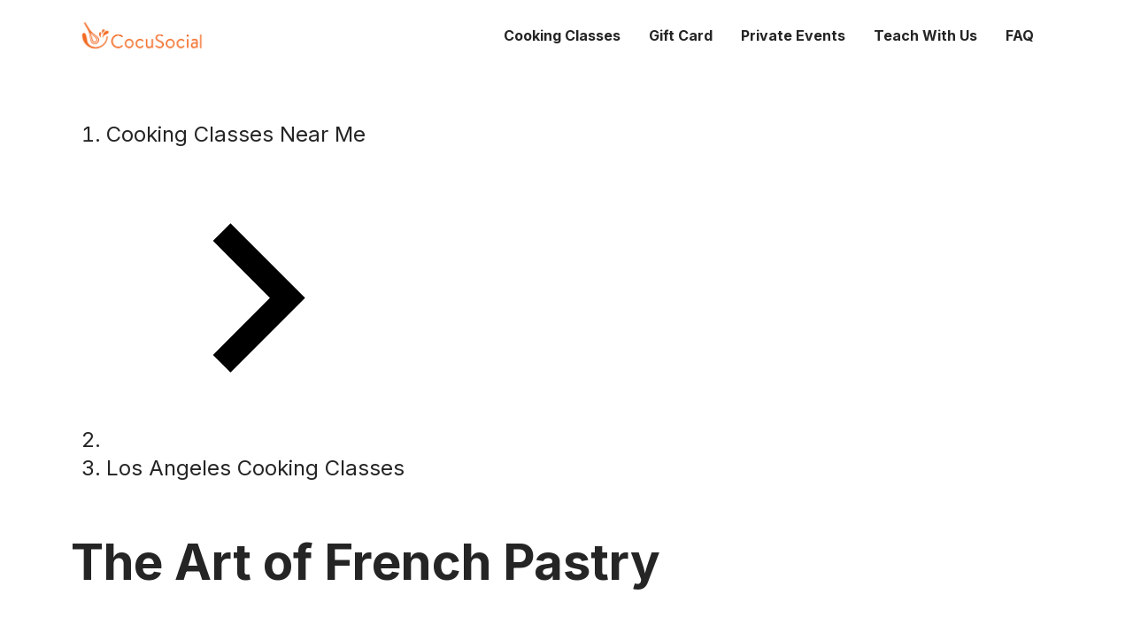

--- FILE ---
content_type: text/html;charset=UTF-8
request_url: https://cocusocial.com/newevent/Los-Angeles_The-Art-of-French-Pastry_Jun-15
body_size: 12197
content:
<!DOCTYPE html><html lang="en"><head>
  <link rel="preconnect" href="https://fonts.gstatic.com/" crossorigin="anonymous">
  <link rel="stylesheet" as="style" onload="this.rel='stylesheet'" href="https://fonts.googleapis.com/css2?family=Inter:ital,wght@0,400;0,500;0,600;0,700;0,800;1,400&amp;display=swap">

  <meta charset="UTF-8">
  <meta name="referrer" content="no-referrer">
  <link rel="icon" type="image/svg+xml" href="/favicon.png">
  <meta name="viewport" content="width=device-width, initial-scale=1.0">
  <title>The Art of French Pastry Cooking Class in LosAngeles</title>
  <!-- fb share meta -->
  <meta property="og:title" content="CocuSocial">
  <meta property="og:description" content=": Discover a different culinary experience">
  <meta property="og:image" content="https://www.cocusocial.com/assets/img/ccsocial-logo.png">
  <!-- End fb share meta -->
  <meta name="google-site-verification" content="5rv747PqdiyT67KrSmcbu_SRU_A6dJLxnj8agrYTxLg">

  <!-- Google Analytics -->
  
  <!-- End Google Analytics -->
  <!-- Google Tag Manager -->
  
  <!-- End Tag Manager -->
  <!-- Google tag (gtag.js) -->
  
  

  <!-- Mixpanel -->
  <!-- 
   -->
  <!-- End Mixpanel -->
  
  <link rel="stylesheet" href="/assets/index-76c0fcef.css">
<style data-emotion="css-global" data-s=""></style><style data-emotion="css-global" data-s=""></style><style data-emotion="css-global" data-s=""></style><style data-emotion="css-global" data-s=""></style><style data-emotion="css" data-s=""></style><link rel="canonical" href="https://cocusocial.com/newevent/Los-Angeles_The-Art-of-French-Pastry_Jun-15" data-rh="true"><meta name="description" content="Be transported to the whimsical patisseries of Paris as you learn how to create Choux Pastry. In this memorable, hands-on class, you will learn the art of French Choux pastry. Choux has the reputation for being difficult, but it’s surprisingly simple! Our Pastry Chef Instructor will take you through a detailed demonstration, before you will be guided step-by-step in replicating how to make the perfect choux dough, piping, baking and filling to create Eclairs and Cream Puffs!

 Our events are casual and meant to be fun and instructive, not hardcore. This class is designed to be just as fun for the cooking enthusiast who wants to be a part of every step as it is for the first-timer who is happier observing and assisting (or taste testing).

To ensure the safety and enriching experience of all participants, we require children aged 14 to 17 be accompanied by a parent or guardian during our cooking classes.  Classes are intended for adults 18+.
" data-rh="true"><meta rel="x-prerender-render-id" content="3a3d960a-c2fd-4def-9e7e-66c582fb046b" />
			<meta rel="x-prerender-render-at" content="2026-01-06T18:41:29.260Z" /><meta rel="x-prerender-request-id" content="e62e6b8e-c36b-4473-ba3a-c3f6da606cab" />
      		<meta rel="x-prerender-request-at" content="2026-01-20T02:04:58.165Z" /></head>

<body><access-widget-ui data-acsb="" class="notranslate"></access-widget-ui><a href="https://accessibe.com/blog/knowledgebase/screen-reader-guide" target="_blank" rel="noopener" tabindex="-1" data-acsb="sr-trigger" data-acsb-sr-only="true" class="acsb-sr-only" style="position: absolute; width: 200px; height: 1px; margin-top: -1px; z-index: -1; border: 0px; top: 0px; left: 0px; overflow: hidden; outline: 0px;">Accessibility Screen-Reader Guide, Feedback, and Issue Reporting | New window</a><access-widget-ui data-acsb="skipLinks" class="notranslate"></access-widget-ui><access-widget-ui data-acsb="" class="notranslate"></access-widget-ui><access-widget-ui data-acsb="" class="notranslate"></access-widget-ui>
  <!-- Google Tag Manager (noscript) -->
  <noscript><iframe src="https://www.googletagmanager.com/ns.html?id=GTM-TNNNGS3" height="0" width="0"
      style="display:none;visibility:hidden"></iframe></noscript>
  <!-- End Google Tag Manager (noscript) -->
  <div id="root"><div class="flex flex-col min-h-100vh "><div class="fixed top-0 left-0 w-full z-1000" style="background-color: rgb(255, 255, 255);"><div class="h-80px container flex items-center justify-between"><div><a class="cursor-pointer" href="/"><img src="/assets/logo-color-642728b6.png" class="w-140px h-48px md:flex w-160px h-48px object-contain"></a></div><div class="flex items-center justify-end"><div class="items-center text-16px font-bold hidden xl:flex"><div><div aria-haspopup="true" class="mx-16px leading-50px cursor-pointer hover:text-[#FF6B00]">Cooking Classes</div></div><a class="mx-16px leading-50px cursor-pointer hover:text-primary " href="/gift-card">Gift Card</a><a class="mx-16px leading-50px cursor-pointer hover:text-primary " href="/private-event">Private Events</a><a class="mx-16px leading-50px cursor-pointer hover:text-primary " href="/become-partner-instructor">Teach With Us</a><a class="mx-16px leading-50px cursor-pointer hover:text-primary " href="/faq">FAQ</a></div><div class="hidden lg:flex"><svg class="MuiSvgIcon-root MuiSvgIcon-fontSizeMedium ml-16px cursor-pointer hover:text-[#FF6B00] css-vubbuv" focusable="false" aria-hidden="true" viewBox="0 0 24 24" data-testid="MenuOpenIcon"><path d="M3 18h13v-2H3zm0-5h10v-2H3zm0-7v2h13V6zm18 9.59L17.42 12 21 8.41 19.59 7l-5 5 5 5z"></path></svg></div><div class="flex lg:hidden"><svg class="MuiSvgIcon-root MuiSvgIcon-fontSizeMedium ml-16px cursor-pointer hover:text-[#FF6B00] !text-40px css-vubbuv" focusable="false" aria-hidden="true" viewBox="0 0 24 24" data-testid="MenuIcon"><path d="M3 18h18v-2H3zm0-5h18v-2H3zm0-7v2h18V6z"></path></svg></div></div></div></div><div class="flex-1"><div class="mt-80px"><div class="container text-14px leading-16px pt-16px md:py-32px md:text-24px md:leading-32px md:flex md:items-center md:justify-between"><nav class="MuiTypography-root MuiTypography-body1 MuiBreadcrumbs-root css-1n67ubh" aria-label="breadcrumb"><ol class="MuiBreadcrumbs-ol css-nhb8h9"><li class="MuiBreadcrumbs-li"><a class="MuiTypography-root MuiTypography-inherit MuiLink-root MuiLink-underlineHover css-10edtzh" href="/">Cooking Classes Near Me</a></li><li aria-hidden="true" class="MuiBreadcrumbs-separator css-3mf706"><svg class="MuiSvgIcon-root MuiSvgIcon-colorSecondary MuiSvgIcon-fontSizeMedium css-7lo6x9" focusable="false" aria-hidden="true" viewBox="0 0 24 24" data-testid="NavigateNextIcon"><path d="M10 6 8.59 7.41 13.17 12l-4.58 4.59L10 18l6-6z"></path></svg></li><li class="MuiBreadcrumbs-li"><a class="MuiTypography-root MuiTypography-inherit MuiLink-root MuiLink-underlineHover css-e8v85q" href="/cooking-classes/LosAngeles">Los Angeles Cooking Classes</a></li></ol></nav></div><div class="container text-18px leading-24px"><h1 class="text-40px leading-48px my-24px md:text-56px md:leading-68px md:mt-0 md:mb-64px font-bold">The Art of French Pastry</h1><div class="swiper swiper-initialized swiper-horizontal detail-swiper swiper-backface-hidden"><div class="swiper-wrapper"><div class="swiper-slide swiper-slide-active" style="width: 416px; margin-right: 16px;"><div class="pb-[100%]"><img src="https://dwqrfnl5pkyls.cloudfront.net/products/1643758879642-imgSEclairs.pngimgE" class="absolute top-0 left-0 w-full h-full object-cover rounded-20px"></div></div><div class="swiper-slide swiper-slide-next" style="width: 416px; margin-right: 16px;"><div class="pb-[100%]"><img src="https://dwqrfnl5pkyls.cloudfront.net/products/1643758896422-imgSDough%20Mixing.jpgimgE" class="absolute top-0 left-0 w-full h-full object-cover rounded-20px"></div></div><div class="swiper-slide" style="width: 416px; margin-right: 16px;"><div class="pb-[100%]"><img src="https://dwqrfnl5pkyls.cloudfront.net/products/1643758911641-imgSPiping.png.jpgimgE" class="absolute top-0 left-0 w-full h-full object-cover rounded-20px"></div></div></div><div class="swiper-button-prev swiper-button-disabled swiper-button-lock"></div><div class="swiper-button-next swiper-button-disabled swiper-button-lock"></div></div><div class="mt-24px flex flex-col md:flex-row md:items-start md:mt-80px"><div class="md:w-[calc(100%-496px)]"><div class="text-24px leading-28px md:text-32px md:leading-40px mb-24px font-bold">Description</div><div class="MuiCollapse-root MuiCollapse-vertical css-1y954hi" style="min-height: 130px;"><div class="MuiCollapse-wrapper MuiCollapse-vertical css-hboir5"><div class="MuiCollapse-wrapperInner MuiCollapse-vertical css-8atqhb"><style>p {margin: 0;} p + p{margin-top: 26px;}</style><div class="text-18px leading-26px"><p>Be transported to the whimsical patisseries of Paris as you learn how to create Choux Pastry.<br><br> In this memorable, hands-on class, you will learn the art of French Choux pastry. Choux has the reputation for being difficult, but it’s surprisingly simple! Our Pastry Chef Instructor will take you through a detailed demonstration, before you will be guided step-by-step in replicating how to make the perfect choux dough, piping, baking and filling to create Eclairs and Cream Puffs!

 <br><br>Our events are casual and meant to be fun and instructive, not hardcore. This class is designed to be just as fun for the cooking enthusiast who wants to be a part of every step as it is for the first-timer who is happier observing and assisting (or taste testing).</p>

To ensure the safety and enriching experience of all participants, we require children aged 14 to 17 be accompanied by a parent or guardian during our cooking classes.  Classes are intended for adults 18+.<p></p>
</div></div></div></div><span class="MuiTypography-root MuiTypography-body1 css-8hk6bo">Read More</span><div class="text-24px leading-28px md:text-32px md:leading-40px mb-24px font-bold mt-64px">What this class looks like</div><div class="mt-24px grid grid-cols-2 gap-24px"><div class="bg-[#F4F3EF] rounded-20px px-24px py-16px flex items-center justify-between flex-col md:flex-row"><svg class="MuiSvgIcon-root MuiSvgIcon-fontSizeMedium css-8cqusc" focusable="false" aria-hidden="true" viewBox="0 0 24 24" data-testid="PeopleAltOutlinedIcon"><path d="M16.67 13.13C18.04 14.06 19 15.32 19 17v3h4v-3c0-2.18-3.57-3.47-6.33-3.87M15 12c2.21 0 4-1.79 4-4s-1.79-4-4-4c-.47 0-.91.1-1.33.24C14.5 5.27 15 6.58 15 8s-.5 2.73-1.33 3.76c.42.14.86.24 1.33.24m-6 0c2.21 0 4-1.79 4-4s-1.79-4-4-4-4 1.79-4 4 1.79 4 4 4m0-6c1.1 0 2 .9 2 2s-.9 2-2 2-2-.9-2-2 .9-2 2-2m0 7c-2.67 0-8 1.34-8 4v3h16v-3c0-2.66-5.33-4-8-4m6 5H3v-.99C3.2 16.29 6.3 15 9 15s5.8 1.29 6 2z"></path></svg><div class="text-18px leading-24px mt-16px md:mt-0"><div class="font-semibold text-center md:text-right">8 - 20</div><div class="mt-4px text-center">Group size</div></div></div><div class="bg-[#F4F3EF] rounded-20px px-24px py-16px flex items-center justify-between flex-col md:flex-row"><svg class="MuiSvgIcon-root MuiSvgIcon-fontSizeMedium css-8cqusc" focusable="false" aria-hidden="true" viewBox="0 0 24 24" data-testid="TimelapseOutlinedIcon"><path d="M16.24 7.75c-1.17-1.17-2.7-1.76-4.24-1.76v6l-4.24 4.24c2.34 2.34 6.14 2.34 8.49 0 2.34-2.34 2.34-6.14-.01-8.48M12 1.99c-5.52 0-10 4.48-10 10s4.48 10 10 10 10-4.48 10-10-4.48-10-10-10m0 18c-4.42 0-8-3.58-8-8s3.58-8 8-8 8 3.58 8 8-3.58 8-8 8"></path></svg><div class="text-18px leading-24px mt-16px md:mt-0"><div class="font-semibold text-center md:text-right">2 hours</div><div class="mt-4px text-center">Duration</div></div></div><div class="bg-[#F4F3EF] rounded-20px px-24px py-16px flex items-center justify-between flex-col md:flex-row"><svg class="MuiSvgIcon-root MuiSvgIcon-fontSizeMedium css-8cqusc" focusable="false" aria-hidden="true" viewBox="0 0 24 24" data-testid="CardMembershipOutlinedIcon"><path d="M20 2H4c-1.11 0-2 .89-2 2v11c0 1.11.89 2 2 2h4v5l4-2 4 2v-5h4c1.11 0 2-.89 2-2V4c0-1.11-.89-2-2-2m0 13H4v-2h16zm0-5H4V4h16z"></path></svg><div class="text-18px leading-24px mt-16px md:mt-0"><div class="font-semibold text-center md:text-right">All Level</div><div class="mt-4px text-center">Class level</div></div></div><div class="bg-[#F4F3EF] rounded-20px px-24px py-16px flex items-center justify-between flex-col md:flex-row"><svg class="MuiSvgIcon-root MuiSvgIcon-fontSizeMedium css-8cqusc" focusable="false" aria-hidden="true" viewBox="0 0 24 24" data-testid="MicrowaveOutlinedIcon"><path d="M20 4H4c-1.1 0-2 .9-2 2v12c0 1.1.9 2 2 2h16c1.1 0 2-.9 2-2V6c0-1.1-.9-2-2-2M4 6h10v12H4zm16 12h-4V6h4zm-1-9h-2V7h2zm-1 4c-.55 0-1-.45-1-1s.45-1 1-1 1 .45 1 1-.45 1-1 1m0 4c-.55 0-1-.45-1-1s.45-1 1-1 1 .45 1 1-.45 1-1 1m-7.75-1c-.79 0-1.37-.38-1.79-.66-.33-.22-.52-.34-.71-.34-.37 0-.8.41-.95.61l-1.42-1.42c.35-.4 1.21-1.19 2.37-1.19.8 0 1.39.39 1.81.67.31.21.51.33.69.33.37 0 .8-.41.95-.61l1.42 1.42c-.36.4-1.21 1.19-2.37 1.19m0-5c-.79 0-1.37-.38-1.79-.66-.33-.22-.52-.34-.71-.34-.37 0-.8.41-.95.61L5.37 9.19C5.73 8.79 6.59 8 7.75 8c.8 0 1.39.39 1.81.67.31.21.51.33.69.33.37 0 .8-.41.95-.61l1.42 1.42c-.36.4-1.21 1.19-2.37 1.19"></path></svg><div class="text-18px leading-24px mt-16px md:mt-0"><div class="font-semibold text-center md:text-right">We provide</div><div class="mt-4px text-center hidden md:block">Equipment and ingredients</div><div class="mt-4px text-center block md:hidden">Tools</div></div></div></div><div class="text-24px leading-28px md:text-32px md:leading-40px mb-24px font-bold mt-64px">Any dietary restrictions</div><div class="grid grid-cols-1 md:grid-cols-2 gap-x-24px gap-y-16px mt-24px"><div class="flex items-center"><svg class="MuiSvgIcon-root MuiSvgIcon-fontSizeMedium css-8cqusc" focusable="false" aria-hidden="true" viewBox="0 0 24 24" data-testid="RadioButtonUncheckedOutlinedIcon"><path d="M12 2C6.48 2 2 6.48 2 12s4.48 10 10 10 10-4.48 10-10S17.52 2 12 2m0 18c-4.42 0-8-3.58-8-8s3.58-8 8-8 8 3.58 8 8-3.58 8-8 8"></path></svg><div class="ml-10px text-18px font-semibold leading-24px">Vegetarian friendly</div></div><div class="flex items-center"><svg class="MuiSvgIcon-root MuiSvgIcon-fontSizeMedium css-8cqusc" focusable="false" aria-hidden="true" viewBox="0 0 24 24" data-testid="RadioButtonUncheckedOutlinedIcon"><path d="M12 2C6.48 2 2 6.48 2 12s4.48 10 10 10 10-4.48 10-10S17.52 2 12 2m0 18c-4.42 0-8-3.58-8-8s3.58-8 8-8 8 3.58 8 8-3.58 8-8 8"></path></svg><div class="ml-10px text-18px font-semibold leading-24px">Nut free</div></div><div class="flex items-center"><svg class="MuiSvgIcon-root MuiSvgIcon-fontSizeMedium css-8cqusc" focusable="false" aria-hidden="true" viewBox="0 0 24 24" data-testid="RadioButtonUncheckedOutlinedIcon"><path d="M12 2C6.48 2 2 6.48 2 12s4.48 10 10 10 10-4.48 10-10S17.52 2 12 2m0 18c-4.42 0-8-3.58-8-8s3.58-8 8-8 8 3.58 8 8-3.58 8-8 8"></path></svg><div class="ml-10px text-18px font-semibold leading-24px">Gluten free</div></div><div class="flex items-center"><svg class="MuiSvgIcon-root MuiSvgIcon-fontSizeMedium css-8cqusc" focusable="false" aria-hidden="true" viewBox="0 0 24 24" data-testid="CheckCircleOutlineOutlinedIcon"><path d="M12 2C6.48 2 2 6.48 2 12s4.48 10 10 10 10-4.48 10-10S17.52 2 12 2m0 18c-4.41 0-8-3.59-8-8s3.59-8 8-8 8 3.59 8 8-3.59 8-8 8m4.59-12.42L10 14.17l-2.59-2.58L6 13l4 4 8-8z"></path></svg><div class="ml-10px text-18px font-semibold leading-24px">Kosher friendly</div></div><div class="flex items-center"><svg class="MuiSvgIcon-root MuiSvgIcon-fontSizeMedium css-8cqusc" focusable="false" aria-hidden="true" viewBox="0 0 24 24" data-testid="RadioButtonUncheckedOutlinedIcon"><path d="M12 2C6.48 2 2 6.48 2 12s4.48 10 10 10 10-4.48 10-10S17.52 2 12 2m0 18c-4.42 0-8-3.58-8-8s3.58-8 8-8 8 3.58 8 8-3.58 8-8 8"></path></svg><div class="ml-10px text-18px font-semibold leading-24px">Dairy free</div></div><div class="flex items-center"><svg class="MuiSvgIcon-root MuiSvgIcon-fontSizeMedium css-8cqusc" focusable="false" aria-hidden="true" viewBox="0 0 24 24" data-testid="CheckCircleOutlineOutlinedIcon"><path d="M12 2C6.48 2 2 6.48 2 12s4.48 10 10 10 10-4.48 10-10S17.52 2 12 2m0 18c-4.41 0-8-3.59-8-8s3.59-8 8-8 8 3.59 8 8-3.59 8-8 8m4.59-12.42L10 14.17l-2.59-2.58L6 13l4 4 8-8z"></path></svg><div class="ml-10px text-18px font-semibold leading-24px">Fish free</div></div><div class="flex items-center"><svg class="MuiSvgIcon-root MuiSvgIcon-fontSizeMedium css-8cqusc" focusable="false" aria-hidden="true" viewBox="0 0 24 24" data-testid="RadioButtonUncheckedOutlinedIcon"><path d="M12 2C6.48 2 2 6.48 2 12s4.48 10 10 10 10-4.48 10-10S17.52 2 12 2m0 18c-4.42 0-8-3.58-8-8s3.58-8 8-8 8 3.58 8 8-3.58 8-8 8"></path></svg><div class="ml-10px text-18px font-semibold leading-24px">Egg free</div></div><div class="flex items-center"><svg class="MuiSvgIcon-root MuiSvgIcon-fontSizeMedium css-8cqusc" focusable="false" aria-hidden="true" viewBox="0 0 24 24" data-testid="CheckCircleOutlineOutlinedIcon"><path d="M12 2C6.48 2 2 6.48 2 12s4.48 10 10 10 10-4.48 10-10S17.52 2 12 2m0 18c-4.41 0-8-3.59-8-8s3.59-8 8-8 8 3.59 8 8-3.59 8-8 8m4.59-12.42L10 14.17l-2.59-2.58L6 13l4 4 8-8z"></path></svg><div class="ml-10px text-18px font-semibold leading-24px">Shellfish free</div></div><div class="flex items-center"><svg class="MuiSvgIcon-root MuiSvgIcon-fontSizeMedium css-8cqusc" focusable="false" aria-hidden="true" viewBox="0 0 24 24" data-testid="RadioButtonUncheckedOutlinedIcon"><path d="M12 2C6.48 2 2 6.48 2 12s4.48 10 10 10 10-4.48 10-10S17.52 2 12 2m0 18c-4.42 0-8-3.58-8-8s3.58-8 8-8 8 3.58 8 8-3.58 8-8 8"></path></svg><div class="ml-10px text-18px font-semibold leading-24px">Vegan friendly</div></div></div><div class="text-24px leading-28px md:text-32px md:leading-40px mb-24px font-bold mt-64px">Meet your chef instructor</div><div class="mt-24px flex"><div class="MuiAvatar-root MuiAvatar-circular MuiAvatar-colorDefault css-c5fb7j"><svg class="MuiSvgIcon-root MuiSvgIcon-fontSizeMedium MuiAvatar-fallback css-13y7ul3" focusable="false" aria-hidden="true" viewBox="0 0 24 24" data-testid="PersonIcon"><path d="M12 12c2.21 0 4-1.79 4-4s-1.79-4-4-4-4 1.79-4 4 1.79 4 4 4zm0 2c-2.67 0-8 1.34-8 4v2h16v-2c0-2.66-5.33-4-8-4z"></path></svg></div><div class="ml-24px"><div class="mb-8px text-18px leading-26px"><div class="MuiCollapse-root MuiCollapse-vertical css-1y954hi" style="min-height: 78px;"><div class="MuiCollapse-wrapper MuiCollapse-vertical css-hboir5"><div class="MuiCollapse-wrapperInner MuiCollapse-vertical css-8atqhb"><style>p {margin: 0;} p + p{margin-top: 26px;}</style><div class="text-18px leading-26px">Chef Jasmin is a self taught chef that has been cooking in culinary competitions for he past 6 years. Chef Jasmin is an executive chef and instructor has a love for pastry making delectable desserts.</div></div></div></div></div><div class="flex"><a class="MuiTypography-root MuiTypography-inherit MuiLink-root MuiLink-underlineAlways flex items-center css-yyjzj9" href="/cooking-classes/LosAngeles/chefs/Jasmin/73SApwv4O"><span>View all experiences hosted by Chef Jasmin</span><svg class="MuiSvgIcon-root MuiSvgIcon-fontSizeMedium css-vubbuv" focusable="false" aria-hidden="true" viewBox="0 0 24 24" data-testid="ChevronRightRoundedIcon"><path d="M9.29 6.71c-.39.39-.39 1.02 0 1.41L13.17 12l-3.88 3.88c-.39.39-.39 1.02 0 1.41.39.39 1.02.39 1.41 0l4.59-4.59c.39-.39.39-1.02 0-1.41L10.7 6.7c-.38-.38-1.02-.38-1.41.01"></path></svg></a></div></div></div><div class="text-24px leading-28px md:text-32px md:leading-40px mb-24px font-bold mt-64px">Where the class will be</div><div class="bg-[#F4F3EF] rounded-20px overflow-hidden"><div class="rounded-20px" style="height: 400px; width: 100%;"><div class="relative h-full w-full"><iframe width="100%" height="100%" loading="lazy" src="https://www.google.com/maps/embed/v1/place?key=AIzaSyBi-7G31en8jgPohj-VZV3e4Zx3josh6LI&amp;language=en&amp;q=Waverly+(1010+1/2+Fair+Oaks+Ave.,+South+Pasadena,+CA)&amp;center=34.1143332,-118.1500953"></iframe></div></div><div class="p-16px flex items-center"><div class="MuiAvatar-root MuiAvatar-circular MuiAvatar-colorDefault css-1jpk7z6"><svg class="MuiSvgIcon-root MuiSvgIcon-fontSizeMedium MuiAvatar-fallback css-13y7ul3" focusable="false" aria-hidden="true" viewBox="0 0 24 24" data-testid="PersonIcon"><path d="M12 12c2.21 0 4-1.79 4-4s-1.79-4-4-4-4 1.79-4 4 1.79 4 4 4zm0 2c-2.67 0-8 1.34-8 4v2h16v-2c0-2.66-5.33-4-8-4z"></path></svg></div><div><div class="text-18px leading-24px font-semibold">Waverly</div><div class="text-18px leading-24px mt-4px">1010 1/2 Fair Oaks Ave., South Pasadena, CA</div></div></div></div><div class="mt-24px mb-8px"><div class="MuiCollapse-root MuiCollapse-vertical css-1y954hi" style="min-height: 130px;"><div class="MuiCollapse-wrapper MuiCollapse-vertical css-hboir5"><div class="MuiCollapse-wrapperInner MuiCollapse-vertical css-8atqhb"><style>p {margin: 0;} p + p{margin-top: 26px;}</style><div class="text-18px leading-26px">Waverly is a charming boutique bookshop cafe and cooking school located in the heart of South Pasadena. Although we offer a wide variety of hot and iced drinks, we also provide savory and sweet food options. So whether you're stopping for your morning coffee, lunch, or Fossleman’s Famous Ice Cream we've got you covered! Waverly Cooking School is a school for all ages. Join us for fun and creative classes taught by professional chefs and instructors. With an exciting lineup of cooking and baking classes, community events and celebrity chefs, Waverly Cooking School is your place to learn new recipes and skills, gather with friends or colleagues, or plan a private party.</div></div></div></div><span class="MuiTypography-root MuiTypography-body1 css-8hk6bo">Read More</span></div><div class="flex"><a class="MuiTypography-root MuiTypography-inherit MuiLink-root MuiLink-underlineAlways flex items-center css-yyjzj9" href="/cooking-classes/LosAngeles/venues/South-Pasadena/itODpCRDy"><span>View all experiences hosted here</span><svg class="MuiSvgIcon-root MuiSvgIcon-fontSizeMedium css-vubbuv" focusable="false" aria-hidden="true" viewBox="0 0 24 24" data-testid="ChevronRightRoundedIcon"><path d="M9.29 6.71c-.39.39-.39 1.02 0 1.41L13.17 12l-3.88 3.88c-.39.39-.39 1.02 0 1.41.39.39 1.02.39 1.41 0l4.59-4.59c.39-.39.39-1.02 0-1.41L10.7 6.7c-.38-.38-1.02-.38-1.41.01"></path></svg></a></div><div class="text-24px leading-28px md:text-32px md:leading-40px mb-24px font-bold mt-64px">Guest requirement</div><div class="mt-24px">Feel free to BYOB! The nature of our classes are set up so that booking parties will work together during class, sharing both ingredients and equipment.  

To ensure the safety and enriching experience of all participants, we require children aged 14 to 17 be accompanied by a parent or guardian during our cooking classes.  Classes are intended for adults 18+.</div><div class="text-24px leading-28px md:text-32px md:leading-40px mb-24px font-bold mt-64px">Cancellation policy</div><div class="mt-24px"><span class="mr-6px">Reschedule request have to be made at least 48 hours before the class for groups of less than 8 people. Cancellations are not permitted and tickets are non-refundable.</span><a class="MuiTypography-root MuiTypography-inherit MuiLink-root MuiLink-underlineAlways css-1dusu6u" href="https://cocusocial.com/terms-of-use" target="_blank" rel="noreferrer">See terms and policy.</a></div><div class="text-24px leading-28px md:text-32px md:leading-40px mb-24px font-bold mt-64px mb-24px">Reviews</div><div style="display: grid; align-items: start; column-gap: 40px; grid-template-columns: repeat(2, minmax(0px, 1fr));"><div style="display: grid; row-gap: 40px; grid-template-columns: minmax(0px, 1fr);"><div><div class="flex items-center"><div class="mr-8px text-16px leading-24px font-semibold">Marina  P.</div><span class="MuiRating-root MuiRating-sizeMedium Mui-readOnly MuiRating-readOnly css-1uh3qn4" role="img" aria-label="5 Stars"><span class="MuiRating-decimal css-79elbk"><span style="width: 0%; overflow: hidden; position: absolute;"><span class="MuiRating-icon MuiRating-iconFilled css-13m1if9"><svg class="MuiSvgIcon-root MuiSvgIcon-fontSizeInherit css-1cw4hi4" focusable="false" aria-hidden="true" viewBox="0 0 24 24" data-testid="StarIcon"><path d="M12 17.27L18.18 21l-1.64-7.03L22 9.24l-7.19-.61L12 2 9.19 8.63 2 9.24l5.46 4.73L5.82 21z"></path></svg></span></span><span><span class="MuiRating-icon MuiRating-iconFilled css-13m1if9"><svg class="MuiSvgIcon-root MuiSvgIcon-fontSizeInherit css-1cw4hi4" focusable="false" aria-hidden="true" viewBox="0 0 24 24" data-testid="StarIcon"><path d="M12 17.27L18.18 21l-1.64-7.03L22 9.24l-7.19-.61L12 2 9.19 8.63 2 9.24l5.46 4.73L5.82 21z"></path></svg></span></span></span><span class="MuiRating-decimal css-79elbk"><span style="width: 0%; overflow: hidden; position: absolute;"><span class="MuiRating-icon MuiRating-iconFilled css-13m1if9"><svg class="MuiSvgIcon-root MuiSvgIcon-fontSizeInherit css-1cw4hi4" focusable="false" aria-hidden="true" viewBox="0 0 24 24" data-testid="StarIcon"><path d="M12 17.27L18.18 21l-1.64-7.03L22 9.24l-7.19-.61L12 2 9.19 8.63 2 9.24l5.46 4.73L5.82 21z"></path></svg></span></span><span><span class="MuiRating-icon MuiRating-iconFilled css-13m1if9"><svg class="MuiSvgIcon-root MuiSvgIcon-fontSizeInherit css-1cw4hi4" focusable="false" aria-hidden="true" viewBox="0 0 24 24" data-testid="StarIcon"><path d="M12 17.27L18.18 21l-1.64-7.03L22 9.24l-7.19-.61L12 2 9.19 8.63 2 9.24l5.46 4.73L5.82 21z"></path></svg></span></span></span><span class="MuiRating-decimal css-79elbk"><span style="width: 0%; overflow: hidden; position: absolute;"><span class="MuiRating-icon MuiRating-iconFilled css-13m1if9"><svg class="MuiSvgIcon-root MuiSvgIcon-fontSizeInherit css-1cw4hi4" focusable="false" aria-hidden="true" viewBox="0 0 24 24" data-testid="StarIcon"><path d="M12 17.27L18.18 21l-1.64-7.03L22 9.24l-7.19-.61L12 2 9.19 8.63 2 9.24l5.46 4.73L5.82 21z"></path></svg></span></span><span><span class="MuiRating-icon MuiRating-iconFilled css-13m1if9"><svg class="MuiSvgIcon-root MuiSvgIcon-fontSizeInherit css-1cw4hi4" focusable="false" aria-hidden="true" viewBox="0 0 24 24" data-testid="StarIcon"><path d="M12 17.27L18.18 21l-1.64-7.03L22 9.24l-7.19-.61L12 2 9.19 8.63 2 9.24l5.46 4.73L5.82 21z"></path></svg></span></span></span><span class="MuiRating-decimal css-79elbk"><span style="width: 0%; overflow: hidden; position: absolute;"><span class="MuiRating-icon MuiRating-iconFilled css-13m1if9"><svg class="MuiSvgIcon-root MuiSvgIcon-fontSizeInherit css-1cw4hi4" focusable="false" aria-hidden="true" viewBox="0 0 24 24" data-testid="StarIcon"><path d="M12 17.27L18.18 21l-1.64-7.03L22 9.24l-7.19-.61L12 2 9.19 8.63 2 9.24l5.46 4.73L5.82 21z"></path></svg></span></span><span><span class="MuiRating-icon MuiRating-iconFilled css-13m1if9"><svg class="MuiSvgIcon-root MuiSvgIcon-fontSizeInherit css-1cw4hi4" focusable="false" aria-hidden="true" viewBox="0 0 24 24" data-testid="StarIcon"><path d="M12 17.27L18.18 21l-1.64-7.03L22 9.24l-7.19-.61L12 2 9.19 8.63 2 9.24l5.46 4.73L5.82 21z"></path></svg></span></span></span><span class="MuiRating-decimal css-79elbk"><span style="width: 0%; overflow: hidden; position: absolute;"><span class="MuiRating-icon MuiRating-iconFilled css-13m1if9"><svg class="MuiSvgIcon-root MuiSvgIcon-fontSizeInherit css-1cw4hi4" focusable="false" aria-hidden="true" viewBox="0 0 24 24" data-testid="StarIcon"><path d="M12 17.27L18.18 21l-1.64-7.03L22 9.24l-7.19-.61L12 2 9.19 8.63 2 9.24l5.46 4.73L5.82 21z"></path></svg></span></span><span><span class="MuiRating-icon MuiRating-iconFilled css-13m1if9"><svg class="MuiSvgIcon-root MuiSvgIcon-fontSizeInherit css-1cw4hi4" focusable="false" aria-hidden="true" viewBox="0 0 24 24" data-testid="StarIcon"><path d="M12 17.27L18.18 21l-1.64-7.03L22 9.24l-7.19-.61L12 2 9.19 8.63 2 9.24l5.46 4.73L5.82 21z"></path></svg></span></span></span></span></div><div class="text-16px leading-24px mt-8px"></div><div class="text-14px leading-22px mt-8px text-gray-400">Nov, 17th, 2024</div></div><div><div class="flex items-center"><div class="mr-8px text-16px leading-24px font-semibold">Anne L.</div><span class="MuiRating-root MuiRating-sizeMedium Mui-readOnly MuiRating-readOnly css-1uh3qn4" role="img" aria-label="5 Stars"><span class="MuiRating-decimal css-79elbk"><span style="width: 0%; overflow: hidden; position: absolute;"><span class="MuiRating-icon MuiRating-iconFilled css-13m1if9"><svg class="MuiSvgIcon-root MuiSvgIcon-fontSizeInherit css-1cw4hi4" focusable="false" aria-hidden="true" viewBox="0 0 24 24" data-testid="StarIcon"><path d="M12 17.27L18.18 21l-1.64-7.03L22 9.24l-7.19-.61L12 2 9.19 8.63 2 9.24l5.46 4.73L5.82 21z"></path></svg></span></span><span><span class="MuiRating-icon MuiRating-iconFilled css-13m1if9"><svg class="MuiSvgIcon-root MuiSvgIcon-fontSizeInherit css-1cw4hi4" focusable="false" aria-hidden="true" viewBox="0 0 24 24" data-testid="StarIcon"><path d="M12 17.27L18.18 21l-1.64-7.03L22 9.24l-7.19-.61L12 2 9.19 8.63 2 9.24l5.46 4.73L5.82 21z"></path></svg></span></span></span><span class="MuiRating-decimal css-79elbk"><span style="width: 0%; overflow: hidden; position: absolute;"><span class="MuiRating-icon MuiRating-iconFilled css-13m1if9"><svg class="MuiSvgIcon-root MuiSvgIcon-fontSizeInherit css-1cw4hi4" focusable="false" aria-hidden="true" viewBox="0 0 24 24" data-testid="StarIcon"><path d="M12 17.27L18.18 21l-1.64-7.03L22 9.24l-7.19-.61L12 2 9.19 8.63 2 9.24l5.46 4.73L5.82 21z"></path></svg></span></span><span><span class="MuiRating-icon MuiRating-iconFilled css-13m1if9"><svg class="MuiSvgIcon-root MuiSvgIcon-fontSizeInherit css-1cw4hi4" focusable="false" aria-hidden="true" viewBox="0 0 24 24" data-testid="StarIcon"><path d="M12 17.27L18.18 21l-1.64-7.03L22 9.24l-7.19-.61L12 2 9.19 8.63 2 9.24l5.46 4.73L5.82 21z"></path></svg></span></span></span><span class="MuiRating-decimal css-79elbk"><span style="width: 0%; overflow: hidden; position: absolute;"><span class="MuiRating-icon MuiRating-iconFilled css-13m1if9"><svg class="MuiSvgIcon-root MuiSvgIcon-fontSizeInherit css-1cw4hi4" focusable="false" aria-hidden="true" viewBox="0 0 24 24" data-testid="StarIcon"><path d="M12 17.27L18.18 21l-1.64-7.03L22 9.24l-7.19-.61L12 2 9.19 8.63 2 9.24l5.46 4.73L5.82 21z"></path></svg></span></span><span><span class="MuiRating-icon MuiRating-iconFilled css-13m1if9"><svg class="MuiSvgIcon-root MuiSvgIcon-fontSizeInherit css-1cw4hi4" focusable="false" aria-hidden="true" viewBox="0 0 24 24" data-testid="StarIcon"><path d="M12 17.27L18.18 21l-1.64-7.03L22 9.24l-7.19-.61L12 2 9.19 8.63 2 9.24l5.46 4.73L5.82 21z"></path></svg></span></span></span><span class="MuiRating-decimal css-79elbk"><span style="width: 0%; overflow: hidden; position: absolute;"><span class="MuiRating-icon MuiRating-iconFilled css-13m1if9"><svg class="MuiSvgIcon-root MuiSvgIcon-fontSizeInherit css-1cw4hi4" focusable="false" aria-hidden="true" viewBox="0 0 24 24" data-testid="StarIcon"><path d="M12 17.27L18.18 21l-1.64-7.03L22 9.24l-7.19-.61L12 2 9.19 8.63 2 9.24l5.46 4.73L5.82 21z"></path></svg></span></span><span><span class="MuiRating-icon MuiRating-iconFilled css-13m1if9"><svg class="MuiSvgIcon-root MuiSvgIcon-fontSizeInherit css-1cw4hi4" focusable="false" aria-hidden="true" viewBox="0 0 24 24" data-testid="StarIcon"><path d="M12 17.27L18.18 21l-1.64-7.03L22 9.24l-7.19-.61L12 2 9.19 8.63 2 9.24l5.46 4.73L5.82 21z"></path></svg></span></span></span><span class="MuiRating-decimal css-79elbk"><span style="width: 0%; overflow: hidden; position: absolute;"><span class="MuiRating-icon MuiRating-iconFilled css-13m1if9"><svg class="MuiSvgIcon-root MuiSvgIcon-fontSizeInherit css-1cw4hi4" focusable="false" aria-hidden="true" viewBox="0 0 24 24" data-testid="StarIcon"><path d="M12 17.27L18.18 21l-1.64-7.03L22 9.24l-7.19-.61L12 2 9.19 8.63 2 9.24l5.46 4.73L5.82 21z"></path></svg></span></span><span><span class="MuiRating-icon MuiRating-iconFilled css-13m1if9"><svg class="MuiSvgIcon-root MuiSvgIcon-fontSizeInherit css-1cw4hi4" focusable="false" aria-hidden="true" viewBox="0 0 24 24" data-testid="StarIcon"><path d="M12 17.27L18.18 21l-1.64-7.03L22 9.24l-7.19-.61L12 2 9.19 8.63 2 9.24l5.46 4.73L5.82 21z"></path></svg></span></span></span></span></div><div class="text-16px leading-24px mt-8px"></div><div class="text-14px leading-22px mt-8px text-gray-400">Nov, 3rd, 2024</div></div><div><div class="flex items-center"><div class="mr-8px text-16px leading-24px font-semibold">Reyna M.</div><span class="MuiRating-root MuiRating-sizeMedium Mui-readOnly MuiRating-readOnly css-1uh3qn4" role="img" aria-label="5 Stars"><span class="MuiRating-decimal css-79elbk"><span style="width: 0%; overflow: hidden; position: absolute;"><span class="MuiRating-icon MuiRating-iconFilled css-13m1if9"><svg class="MuiSvgIcon-root MuiSvgIcon-fontSizeInherit css-1cw4hi4" focusable="false" aria-hidden="true" viewBox="0 0 24 24" data-testid="StarIcon"><path d="M12 17.27L18.18 21l-1.64-7.03L22 9.24l-7.19-.61L12 2 9.19 8.63 2 9.24l5.46 4.73L5.82 21z"></path></svg></span></span><span><span class="MuiRating-icon MuiRating-iconFilled css-13m1if9"><svg class="MuiSvgIcon-root MuiSvgIcon-fontSizeInherit css-1cw4hi4" focusable="false" aria-hidden="true" viewBox="0 0 24 24" data-testid="StarIcon"><path d="M12 17.27L18.18 21l-1.64-7.03L22 9.24l-7.19-.61L12 2 9.19 8.63 2 9.24l5.46 4.73L5.82 21z"></path></svg></span></span></span><span class="MuiRating-decimal css-79elbk"><span style="width: 0%; overflow: hidden; position: absolute;"><span class="MuiRating-icon MuiRating-iconFilled css-13m1if9"><svg class="MuiSvgIcon-root MuiSvgIcon-fontSizeInherit css-1cw4hi4" focusable="false" aria-hidden="true" viewBox="0 0 24 24" data-testid="StarIcon"><path d="M12 17.27L18.18 21l-1.64-7.03L22 9.24l-7.19-.61L12 2 9.19 8.63 2 9.24l5.46 4.73L5.82 21z"></path></svg></span></span><span><span class="MuiRating-icon MuiRating-iconFilled css-13m1if9"><svg class="MuiSvgIcon-root MuiSvgIcon-fontSizeInherit css-1cw4hi4" focusable="false" aria-hidden="true" viewBox="0 0 24 24" data-testid="StarIcon"><path d="M12 17.27L18.18 21l-1.64-7.03L22 9.24l-7.19-.61L12 2 9.19 8.63 2 9.24l5.46 4.73L5.82 21z"></path></svg></span></span></span><span class="MuiRating-decimal css-79elbk"><span style="width: 0%; overflow: hidden; position: absolute;"><span class="MuiRating-icon MuiRating-iconFilled css-13m1if9"><svg class="MuiSvgIcon-root MuiSvgIcon-fontSizeInherit css-1cw4hi4" focusable="false" aria-hidden="true" viewBox="0 0 24 24" data-testid="StarIcon"><path d="M12 17.27L18.18 21l-1.64-7.03L22 9.24l-7.19-.61L12 2 9.19 8.63 2 9.24l5.46 4.73L5.82 21z"></path></svg></span></span><span><span class="MuiRating-icon MuiRating-iconFilled css-13m1if9"><svg class="MuiSvgIcon-root MuiSvgIcon-fontSizeInherit css-1cw4hi4" focusable="false" aria-hidden="true" viewBox="0 0 24 24" data-testid="StarIcon"><path d="M12 17.27L18.18 21l-1.64-7.03L22 9.24l-7.19-.61L12 2 9.19 8.63 2 9.24l5.46 4.73L5.82 21z"></path></svg></span></span></span><span class="MuiRating-decimal css-79elbk"><span style="width: 0%; overflow: hidden; position: absolute;"><span class="MuiRating-icon MuiRating-iconFilled css-13m1if9"><svg class="MuiSvgIcon-root MuiSvgIcon-fontSizeInherit css-1cw4hi4" focusable="false" aria-hidden="true" viewBox="0 0 24 24" data-testid="StarIcon"><path d="M12 17.27L18.18 21l-1.64-7.03L22 9.24l-7.19-.61L12 2 9.19 8.63 2 9.24l5.46 4.73L5.82 21z"></path></svg></span></span><span><span class="MuiRating-icon MuiRating-iconFilled css-13m1if9"><svg class="MuiSvgIcon-root MuiSvgIcon-fontSizeInherit css-1cw4hi4" focusable="false" aria-hidden="true" viewBox="0 0 24 24" data-testid="StarIcon"><path d="M12 17.27L18.18 21l-1.64-7.03L22 9.24l-7.19-.61L12 2 9.19 8.63 2 9.24l5.46 4.73L5.82 21z"></path></svg></span></span></span><span class="MuiRating-decimal css-79elbk"><span style="width: 0%; overflow: hidden; position: absolute;"><span class="MuiRating-icon MuiRating-iconFilled css-13m1if9"><svg class="MuiSvgIcon-root MuiSvgIcon-fontSizeInherit css-1cw4hi4" focusable="false" aria-hidden="true" viewBox="0 0 24 24" data-testid="StarIcon"><path d="M12 17.27L18.18 21l-1.64-7.03L22 9.24l-7.19-.61L12 2 9.19 8.63 2 9.24l5.46 4.73L5.82 21z"></path></svg></span></span><span><span class="MuiRating-icon MuiRating-iconFilled css-13m1if9"><svg class="MuiSvgIcon-root MuiSvgIcon-fontSizeInherit css-1cw4hi4" focusable="false" aria-hidden="true" viewBox="0 0 24 24" data-testid="StarIcon"><path d="M12 17.27L18.18 21l-1.64-7.03L22 9.24l-7.19-.61L12 2 9.19 8.63 2 9.24l5.46 4.73L5.82 21z"></path></svg></span></span></span></span></div><div class="text-16px leading-24px mt-8px">It was great! Jasmin was amazing! Definitely would go back </div><div class="text-14px leading-22px mt-8px text-gray-400">Sep, 30th, 2024</div></div><div><div class="flex items-center"><div class="mr-8px text-16px leading-24px font-semibold">Kevin L.</div><span class="MuiRating-root MuiRating-sizeMedium Mui-readOnly MuiRating-readOnly css-1uh3qn4" role="img" aria-label="5 Stars"><span class="MuiRating-decimal css-79elbk"><span style="width: 0%; overflow: hidden; position: absolute;"><span class="MuiRating-icon MuiRating-iconFilled css-13m1if9"><svg class="MuiSvgIcon-root MuiSvgIcon-fontSizeInherit css-1cw4hi4" focusable="false" aria-hidden="true" viewBox="0 0 24 24" data-testid="StarIcon"><path d="M12 17.27L18.18 21l-1.64-7.03L22 9.24l-7.19-.61L12 2 9.19 8.63 2 9.24l5.46 4.73L5.82 21z"></path></svg></span></span><span><span class="MuiRating-icon MuiRating-iconFilled css-13m1if9"><svg class="MuiSvgIcon-root MuiSvgIcon-fontSizeInherit css-1cw4hi4" focusable="false" aria-hidden="true" viewBox="0 0 24 24" data-testid="StarIcon"><path d="M12 17.27L18.18 21l-1.64-7.03L22 9.24l-7.19-.61L12 2 9.19 8.63 2 9.24l5.46 4.73L5.82 21z"></path></svg></span></span></span><span class="MuiRating-decimal css-79elbk"><span style="width: 0%; overflow: hidden; position: absolute;"><span class="MuiRating-icon MuiRating-iconFilled css-13m1if9"><svg class="MuiSvgIcon-root MuiSvgIcon-fontSizeInherit css-1cw4hi4" focusable="false" aria-hidden="true" viewBox="0 0 24 24" data-testid="StarIcon"><path d="M12 17.27L18.18 21l-1.64-7.03L22 9.24l-7.19-.61L12 2 9.19 8.63 2 9.24l5.46 4.73L5.82 21z"></path></svg></span></span><span><span class="MuiRating-icon MuiRating-iconFilled css-13m1if9"><svg class="MuiSvgIcon-root MuiSvgIcon-fontSizeInherit css-1cw4hi4" focusable="false" aria-hidden="true" viewBox="0 0 24 24" data-testid="StarIcon"><path d="M12 17.27L18.18 21l-1.64-7.03L22 9.24l-7.19-.61L12 2 9.19 8.63 2 9.24l5.46 4.73L5.82 21z"></path></svg></span></span></span><span class="MuiRating-decimal css-79elbk"><span style="width: 0%; overflow: hidden; position: absolute;"><span class="MuiRating-icon MuiRating-iconFilled css-13m1if9"><svg class="MuiSvgIcon-root MuiSvgIcon-fontSizeInherit css-1cw4hi4" focusable="false" aria-hidden="true" viewBox="0 0 24 24" data-testid="StarIcon"><path d="M12 17.27L18.18 21l-1.64-7.03L22 9.24l-7.19-.61L12 2 9.19 8.63 2 9.24l5.46 4.73L5.82 21z"></path></svg></span></span><span><span class="MuiRating-icon MuiRating-iconFilled css-13m1if9"><svg class="MuiSvgIcon-root MuiSvgIcon-fontSizeInherit css-1cw4hi4" focusable="false" aria-hidden="true" viewBox="0 0 24 24" data-testid="StarIcon"><path d="M12 17.27L18.18 21l-1.64-7.03L22 9.24l-7.19-.61L12 2 9.19 8.63 2 9.24l5.46 4.73L5.82 21z"></path></svg></span></span></span><span class="MuiRating-decimal css-79elbk"><span style="width: 0%; overflow: hidden; position: absolute;"><span class="MuiRating-icon MuiRating-iconFilled css-13m1if9"><svg class="MuiSvgIcon-root MuiSvgIcon-fontSizeInherit css-1cw4hi4" focusable="false" aria-hidden="true" viewBox="0 0 24 24" data-testid="StarIcon"><path d="M12 17.27L18.18 21l-1.64-7.03L22 9.24l-7.19-.61L12 2 9.19 8.63 2 9.24l5.46 4.73L5.82 21z"></path></svg></span></span><span><span class="MuiRating-icon MuiRating-iconFilled css-13m1if9"><svg class="MuiSvgIcon-root MuiSvgIcon-fontSizeInherit css-1cw4hi4" focusable="false" aria-hidden="true" viewBox="0 0 24 24" data-testid="StarIcon"><path d="M12 17.27L18.18 21l-1.64-7.03L22 9.24l-7.19-.61L12 2 9.19 8.63 2 9.24l5.46 4.73L5.82 21z"></path></svg></span></span></span><span class="MuiRating-decimal css-79elbk"><span style="width: 0%; overflow: hidden; position: absolute;"><span class="MuiRating-icon MuiRating-iconFilled css-13m1if9"><svg class="MuiSvgIcon-root MuiSvgIcon-fontSizeInherit css-1cw4hi4" focusable="false" aria-hidden="true" viewBox="0 0 24 24" data-testid="StarIcon"><path d="M12 17.27L18.18 21l-1.64-7.03L22 9.24l-7.19-.61L12 2 9.19 8.63 2 9.24l5.46 4.73L5.82 21z"></path></svg></span></span><span><span class="MuiRating-icon MuiRating-iconFilled css-13m1if9"><svg class="MuiSvgIcon-root MuiSvgIcon-fontSizeInherit css-1cw4hi4" focusable="false" aria-hidden="true" viewBox="0 0 24 24" data-testid="StarIcon"><path d="M12 17.27L18.18 21l-1.64-7.03L22 9.24l-7.19-.61L12 2 9.19 8.63 2 9.24l5.46 4.73L5.82 21z"></path></svg></span></span></span></span></div><div class="text-16px leading-24px mt-8px">It was cool</div><div class="text-14px leading-22px mt-8px text-gray-400">Sep, 1st, 2024</div></div><div><div class="flex items-center"><div class="mr-8px text-16px leading-24px font-semibold">Carlos M.</div><span class="MuiRating-root MuiRating-sizeMedium Mui-readOnly MuiRating-readOnly css-1uh3qn4" role="img" aria-label="5 Stars"><span class="MuiRating-decimal css-79elbk"><span style="width: 0%; overflow: hidden; position: absolute;"><span class="MuiRating-icon MuiRating-iconFilled css-13m1if9"><svg class="MuiSvgIcon-root MuiSvgIcon-fontSizeInherit css-1cw4hi4" focusable="false" aria-hidden="true" viewBox="0 0 24 24" data-testid="StarIcon"><path d="M12 17.27L18.18 21l-1.64-7.03L22 9.24l-7.19-.61L12 2 9.19 8.63 2 9.24l5.46 4.73L5.82 21z"></path></svg></span></span><span><span class="MuiRating-icon MuiRating-iconFilled css-13m1if9"><svg class="MuiSvgIcon-root MuiSvgIcon-fontSizeInherit css-1cw4hi4" focusable="false" aria-hidden="true" viewBox="0 0 24 24" data-testid="StarIcon"><path d="M12 17.27L18.18 21l-1.64-7.03L22 9.24l-7.19-.61L12 2 9.19 8.63 2 9.24l5.46 4.73L5.82 21z"></path></svg></span></span></span><span class="MuiRating-decimal css-79elbk"><span style="width: 0%; overflow: hidden; position: absolute;"><span class="MuiRating-icon MuiRating-iconFilled css-13m1if9"><svg class="MuiSvgIcon-root MuiSvgIcon-fontSizeInherit css-1cw4hi4" focusable="false" aria-hidden="true" viewBox="0 0 24 24" data-testid="StarIcon"><path d="M12 17.27L18.18 21l-1.64-7.03L22 9.24l-7.19-.61L12 2 9.19 8.63 2 9.24l5.46 4.73L5.82 21z"></path></svg></span></span><span><span class="MuiRating-icon MuiRating-iconFilled css-13m1if9"><svg class="MuiSvgIcon-root MuiSvgIcon-fontSizeInherit css-1cw4hi4" focusable="false" aria-hidden="true" viewBox="0 0 24 24" data-testid="StarIcon"><path d="M12 17.27L18.18 21l-1.64-7.03L22 9.24l-7.19-.61L12 2 9.19 8.63 2 9.24l5.46 4.73L5.82 21z"></path></svg></span></span></span><span class="MuiRating-decimal css-79elbk"><span style="width: 0%; overflow: hidden; position: absolute;"><span class="MuiRating-icon MuiRating-iconFilled css-13m1if9"><svg class="MuiSvgIcon-root MuiSvgIcon-fontSizeInherit css-1cw4hi4" focusable="false" aria-hidden="true" viewBox="0 0 24 24" data-testid="StarIcon"><path d="M12 17.27L18.18 21l-1.64-7.03L22 9.24l-7.19-.61L12 2 9.19 8.63 2 9.24l5.46 4.73L5.82 21z"></path></svg></span></span><span><span class="MuiRating-icon MuiRating-iconFilled css-13m1if9"><svg class="MuiSvgIcon-root MuiSvgIcon-fontSizeInherit css-1cw4hi4" focusable="false" aria-hidden="true" viewBox="0 0 24 24" data-testid="StarIcon"><path d="M12 17.27L18.18 21l-1.64-7.03L22 9.24l-7.19-.61L12 2 9.19 8.63 2 9.24l5.46 4.73L5.82 21z"></path></svg></span></span></span><span class="MuiRating-decimal css-79elbk"><span style="width: 0%; overflow: hidden; position: absolute;"><span class="MuiRating-icon MuiRating-iconFilled css-13m1if9"><svg class="MuiSvgIcon-root MuiSvgIcon-fontSizeInherit css-1cw4hi4" focusable="false" aria-hidden="true" viewBox="0 0 24 24" data-testid="StarIcon"><path d="M12 17.27L18.18 21l-1.64-7.03L22 9.24l-7.19-.61L12 2 9.19 8.63 2 9.24l5.46 4.73L5.82 21z"></path></svg></span></span><span><span class="MuiRating-icon MuiRating-iconFilled css-13m1if9"><svg class="MuiSvgIcon-root MuiSvgIcon-fontSizeInherit css-1cw4hi4" focusable="false" aria-hidden="true" viewBox="0 0 24 24" data-testid="StarIcon"><path d="M12 17.27L18.18 21l-1.64-7.03L22 9.24l-7.19-.61L12 2 9.19 8.63 2 9.24l5.46 4.73L5.82 21z"></path></svg></span></span></span><span class="MuiRating-decimal css-79elbk"><span style="width: 0%; overflow: hidden; position: absolute;"><span class="MuiRating-icon MuiRating-iconFilled css-13m1if9"><svg class="MuiSvgIcon-root MuiSvgIcon-fontSizeInherit css-1cw4hi4" focusable="false" aria-hidden="true" viewBox="0 0 24 24" data-testid="StarIcon"><path d="M12 17.27L18.18 21l-1.64-7.03L22 9.24l-7.19-.61L12 2 9.19 8.63 2 9.24l5.46 4.73L5.82 21z"></path></svg></span></span><span><span class="MuiRating-icon MuiRating-iconFilled css-13m1if9"><svg class="MuiSvgIcon-root MuiSvgIcon-fontSizeInherit css-1cw4hi4" focusable="false" aria-hidden="true" viewBox="0 0 24 24" data-testid="StarIcon"><path d="M12 17.27L18.18 21l-1.64-7.03L22 9.24l-7.19-.61L12 2 9.19 8.63 2 9.24l5.46 4.73L5.82 21z"></path></svg></span></span></span></span></div><div class="text-16px leading-24px mt-8px"></div><div class="text-14px leading-22px mt-8px text-gray-400">Aug, 11th, 2024</div></div></div><div style="display: grid; row-gap: 40px; grid-template-columns: minmax(0px, 1fr);"><div><div class="flex items-center"><div class="mr-8px text-16px leading-24px font-semibold">Barbara  J.</div><span class="MuiRating-root MuiRating-sizeMedium Mui-readOnly MuiRating-readOnly css-1uh3qn4" role="img" aria-label="5 Stars"><span class="MuiRating-decimal css-79elbk"><span style="width: 0%; overflow: hidden; position: absolute;"><span class="MuiRating-icon MuiRating-iconFilled css-13m1if9"><svg class="MuiSvgIcon-root MuiSvgIcon-fontSizeInherit css-1cw4hi4" focusable="false" aria-hidden="true" viewBox="0 0 24 24" data-testid="StarIcon"><path d="M12 17.27L18.18 21l-1.64-7.03L22 9.24l-7.19-.61L12 2 9.19 8.63 2 9.24l5.46 4.73L5.82 21z"></path></svg></span></span><span><span class="MuiRating-icon MuiRating-iconFilled css-13m1if9"><svg class="MuiSvgIcon-root MuiSvgIcon-fontSizeInherit css-1cw4hi4" focusable="false" aria-hidden="true" viewBox="0 0 24 24" data-testid="StarIcon"><path d="M12 17.27L18.18 21l-1.64-7.03L22 9.24l-7.19-.61L12 2 9.19 8.63 2 9.24l5.46 4.73L5.82 21z"></path></svg></span></span></span><span class="MuiRating-decimal css-79elbk"><span style="width: 0%; overflow: hidden; position: absolute;"><span class="MuiRating-icon MuiRating-iconFilled css-13m1if9"><svg class="MuiSvgIcon-root MuiSvgIcon-fontSizeInherit css-1cw4hi4" focusable="false" aria-hidden="true" viewBox="0 0 24 24" data-testid="StarIcon"><path d="M12 17.27L18.18 21l-1.64-7.03L22 9.24l-7.19-.61L12 2 9.19 8.63 2 9.24l5.46 4.73L5.82 21z"></path></svg></span></span><span><span class="MuiRating-icon MuiRating-iconFilled css-13m1if9"><svg class="MuiSvgIcon-root MuiSvgIcon-fontSizeInherit css-1cw4hi4" focusable="false" aria-hidden="true" viewBox="0 0 24 24" data-testid="StarIcon"><path d="M12 17.27L18.18 21l-1.64-7.03L22 9.24l-7.19-.61L12 2 9.19 8.63 2 9.24l5.46 4.73L5.82 21z"></path></svg></span></span></span><span class="MuiRating-decimal css-79elbk"><span style="width: 0%; overflow: hidden; position: absolute;"><span class="MuiRating-icon MuiRating-iconFilled css-13m1if9"><svg class="MuiSvgIcon-root MuiSvgIcon-fontSizeInherit css-1cw4hi4" focusable="false" aria-hidden="true" viewBox="0 0 24 24" data-testid="StarIcon"><path d="M12 17.27L18.18 21l-1.64-7.03L22 9.24l-7.19-.61L12 2 9.19 8.63 2 9.24l5.46 4.73L5.82 21z"></path></svg></span></span><span><span class="MuiRating-icon MuiRating-iconFilled css-13m1if9"><svg class="MuiSvgIcon-root MuiSvgIcon-fontSizeInherit css-1cw4hi4" focusable="false" aria-hidden="true" viewBox="0 0 24 24" data-testid="StarIcon"><path d="M12 17.27L18.18 21l-1.64-7.03L22 9.24l-7.19-.61L12 2 9.19 8.63 2 9.24l5.46 4.73L5.82 21z"></path></svg></span></span></span><span class="MuiRating-decimal css-79elbk"><span style="width: 0%; overflow: hidden; position: absolute;"><span class="MuiRating-icon MuiRating-iconFilled css-13m1if9"><svg class="MuiSvgIcon-root MuiSvgIcon-fontSizeInherit css-1cw4hi4" focusable="false" aria-hidden="true" viewBox="0 0 24 24" data-testid="StarIcon"><path d="M12 17.27L18.18 21l-1.64-7.03L22 9.24l-7.19-.61L12 2 9.19 8.63 2 9.24l5.46 4.73L5.82 21z"></path></svg></span></span><span><span class="MuiRating-icon MuiRating-iconFilled css-13m1if9"><svg class="MuiSvgIcon-root MuiSvgIcon-fontSizeInherit css-1cw4hi4" focusable="false" aria-hidden="true" viewBox="0 0 24 24" data-testid="StarIcon"><path d="M12 17.27L18.18 21l-1.64-7.03L22 9.24l-7.19-.61L12 2 9.19 8.63 2 9.24l5.46 4.73L5.82 21z"></path></svg></span></span></span><span class="MuiRating-decimal css-79elbk"><span style="width: 0%; overflow: hidden; position: absolute;"><span class="MuiRating-icon MuiRating-iconFilled css-13m1if9"><svg class="MuiSvgIcon-root MuiSvgIcon-fontSizeInherit css-1cw4hi4" focusable="false" aria-hidden="true" viewBox="0 0 24 24" data-testid="StarIcon"><path d="M12 17.27L18.18 21l-1.64-7.03L22 9.24l-7.19-.61L12 2 9.19 8.63 2 9.24l5.46 4.73L5.82 21z"></path></svg></span></span><span><span class="MuiRating-icon MuiRating-iconFilled css-13m1if9"><svg class="MuiSvgIcon-root MuiSvgIcon-fontSizeInherit css-1cw4hi4" focusable="false" aria-hidden="true" viewBox="0 0 24 24" data-testid="StarIcon"><path d="M12 17.27L18.18 21l-1.64-7.03L22 9.24l-7.19-.61L12 2 9.19 8.63 2 9.24l5.46 4.73L5.82 21z"></path></svg></span></span></span></span></div><div class="text-16px leading-24px mt-8px">I can never say this enough…Jasmin is a rockstar chef/instructor. My husband and I had so much fun learning and making some french pastry! More power to you, Jasmin! </div><div class="text-14px leading-22px mt-8px text-gray-400">Nov, 17th, 2024</div></div><div><div class="flex items-center"><div class="mr-8px text-16px leading-24px font-semibold">Sara  G.</div><span class="MuiRating-root MuiRating-sizeMedium Mui-readOnly MuiRating-readOnly css-1uh3qn4" role="img" aria-label="4 Stars"><span class="MuiRating-decimal css-79elbk"><span style="width: 0%; overflow: hidden; position: absolute;"><span class="MuiRating-icon MuiRating-iconFilled css-13m1if9"><svg class="MuiSvgIcon-root MuiSvgIcon-fontSizeInherit css-1cw4hi4" focusable="false" aria-hidden="true" viewBox="0 0 24 24" data-testid="StarIcon"><path d="M12 17.27L18.18 21l-1.64-7.03L22 9.24l-7.19-.61L12 2 9.19 8.63 2 9.24l5.46 4.73L5.82 21z"></path></svg></span></span><span><span class="MuiRating-icon MuiRating-iconFilled css-13m1if9"><svg class="MuiSvgIcon-root MuiSvgIcon-fontSizeInherit css-1cw4hi4" focusable="false" aria-hidden="true" viewBox="0 0 24 24" data-testid="StarIcon"><path d="M12 17.27L18.18 21l-1.64-7.03L22 9.24l-7.19-.61L12 2 9.19 8.63 2 9.24l5.46 4.73L5.82 21z"></path></svg></span></span></span><span class="MuiRating-decimal css-79elbk"><span style="width: 0%; overflow: hidden; position: absolute;"><span class="MuiRating-icon MuiRating-iconFilled css-13m1if9"><svg class="MuiSvgIcon-root MuiSvgIcon-fontSizeInherit css-1cw4hi4" focusable="false" aria-hidden="true" viewBox="0 0 24 24" data-testid="StarIcon"><path d="M12 17.27L18.18 21l-1.64-7.03L22 9.24l-7.19-.61L12 2 9.19 8.63 2 9.24l5.46 4.73L5.82 21z"></path></svg></span></span><span><span class="MuiRating-icon MuiRating-iconFilled css-13m1if9"><svg class="MuiSvgIcon-root MuiSvgIcon-fontSizeInherit css-1cw4hi4" focusable="false" aria-hidden="true" viewBox="0 0 24 24" data-testid="StarIcon"><path d="M12 17.27L18.18 21l-1.64-7.03L22 9.24l-7.19-.61L12 2 9.19 8.63 2 9.24l5.46 4.73L5.82 21z"></path></svg></span></span></span><span class="MuiRating-decimal css-79elbk"><span style="width: 0%; overflow: hidden; position: absolute;"><span class="MuiRating-icon MuiRating-iconFilled css-13m1if9"><svg class="MuiSvgIcon-root MuiSvgIcon-fontSizeInherit css-1cw4hi4" focusable="false" aria-hidden="true" viewBox="0 0 24 24" data-testid="StarIcon"><path d="M12 17.27L18.18 21l-1.64-7.03L22 9.24l-7.19-.61L12 2 9.19 8.63 2 9.24l5.46 4.73L5.82 21z"></path></svg></span></span><span><span class="MuiRating-icon MuiRating-iconFilled css-13m1if9"><svg class="MuiSvgIcon-root MuiSvgIcon-fontSizeInherit css-1cw4hi4" focusable="false" aria-hidden="true" viewBox="0 0 24 24" data-testid="StarIcon"><path d="M12 17.27L18.18 21l-1.64-7.03L22 9.24l-7.19-.61L12 2 9.19 8.63 2 9.24l5.46 4.73L5.82 21z"></path></svg></span></span></span><span class="MuiRating-decimal css-79elbk"><span style="width: 0%; overflow: hidden; position: absolute;"><span class="MuiRating-icon MuiRating-iconFilled css-13m1if9"><svg class="MuiSvgIcon-root MuiSvgIcon-fontSizeInherit css-1cw4hi4" focusable="false" aria-hidden="true" viewBox="0 0 24 24" data-testid="StarIcon"><path d="M12 17.27L18.18 21l-1.64-7.03L22 9.24l-7.19-.61L12 2 9.19 8.63 2 9.24l5.46 4.73L5.82 21z"></path></svg></span></span><span><span class="MuiRating-icon MuiRating-iconFilled css-13m1if9"><svg class="MuiSvgIcon-root MuiSvgIcon-fontSizeInherit css-1cw4hi4" focusable="false" aria-hidden="true" viewBox="0 0 24 24" data-testid="StarIcon"><path d="M12 17.27L18.18 21l-1.64-7.03L22 9.24l-7.19-.61L12 2 9.19 8.63 2 9.24l5.46 4.73L5.82 21z"></path></svg></span></span></span><span class="MuiRating-decimal css-79elbk"><span style="width: 0%; overflow: hidden; position: absolute;"><span class="MuiRating-icon MuiRating-iconEmpty css-1xh6k8t"><svg class="MuiSvgIcon-root MuiSvgIcon-fontSizeInherit css-1cw4hi4" focusable="false" aria-hidden="true" viewBox="0 0 24 24" data-testid="StarIcon"><path d="M12 17.27L18.18 21l-1.64-7.03L22 9.24l-7.19-.61L12 2 9.19 8.63 2 9.24l5.46 4.73L5.82 21z"></path></svg></span></span><span><span class="MuiRating-icon MuiRating-iconEmpty css-1xh6k8t"><svg class="MuiSvgIcon-root MuiSvgIcon-fontSizeInherit css-1cw4hi4" focusable="false" aria-hidden="true" viewBox="0 0 24 24" data-testid="StarIcon"><path d="M12 17.27L18.18 21l-1.64-7.03L22 9.24l-7.19-.61L12 2 9.19 8.63 2 9.24l5.46 4.73L5.82 21z"></path></svg></span></span></span></span></div><div class="text-16px leading-24px mt-8px"></div><div class="text-14px leading-22px mt-8px text-gray-400">Oct, 27th, 2024</div></div><div><div class="flex items-center"><div class="mr-8px text-16px leading-24px font-semibold">My An   N.</div><span class="MuiRating-root MuiRating-sizeMedium Mui-readOnly MuiRating-readOnly css-1uh3qn4" role="img" aria-label="5 Stars"><span class="MuiRating-decimal css-79elbk"><span style="width: 0%; overflow: hidden; position: absolute;"><span class="MuiRating-icon MuiRating-iconFilled css-13m1if9"><svg class="MuiSvgIcon-root MuiSvgIcon-fontSizeInherit css-1cw4hi4" focusable="false" aria-hidden="true" viewBox="0 0 24 24" data-testid="StarIcon"><path d="M12 17.27L18.18 21l-1.64-7.03L22 9.24l-7.19-.61L12 2 9.19 8.63 2 9.24l5.46 4.73L5.82 21z"></path></svg></span></span><span><span class="MuiRating-icon MuiRating-iconFilled css-13m1if9"><svg class="MuiSvgIcon-root MuiSvgIcon-fontSizeInherit css-1cw4hi4" focusable="false" aria-hidden="true" viewBox="0 0 24 24" data-testid="StarIcon"><path d="M12 17.27L18.18 21l-1.64-7.03L22 9.24l-7.19-.61L12 2 9.19 8.63 2 9.24l5.46 4.73L5.82 21z"></path></svg></span></span></span><span class="MuiRating-decimal css-79elbk"><span style="width: 0%; overflow: hidden; position: absolute;"><span class="MuiRating-icon MuiRating-iconFilled css-13m1if9"><svg class="MuiSvgIcon-root MuiSvgIcon-fontSizeInherit css-1cw4hi4" focusable="false" aria-hidden="true" viewBox="0 0 24 24" data-testid="StarIcon"><path d="M12 17.27L18.18 21l-1.64-7.03L22 9.24l-7.19-.61L12 2 9.19 8.63 2 9.24l5.46 4.73L5.82 21z"></path></svg></span></span><span><span class="MuiRating-icon MuiRating-iconFilled css-13m1if9"><svg class="MuiSvgIcon-root MuiSvgIcon-fontSizeInherit css-1cw4hi4" focusable="false" aria-hidden="true" viewBox="0 0 24 24" data-testid="StarIcon"><path d="M12 17.27L18.18 21l-1.64-7.03L22 9.24l-7.19-.61L12 2 9.19 8.63 2 9.24l5.46 4.73L5.82 21z"></path></svg></span></span></span><span class="MuiRating-decimal css-79elbk"><span style="width: 0%; overflow: hidden; position: absolute;"><span class="MuiRating-icon MuiRating-iconFilled css-13m1if9"><svg class="MuiSvgIcon-root MuiSvgIcon-fontSizeInherit css-1cw4hi4" focusable="false" aria-hidden="true" viewBox="0 0 24 24" data-testid="StarIcon"><path d="M12 17.27L18.18 21l-1.64-7.03L22 9.24l-7.19-.61L12 2 9.19 8.63 2 9.24l5.46 4.73L5.82 21z"></path></svg></span></span><span><span class="MuiRating-icon MuiRating-iconFilled css-13m1if9"><svg class="MuiSvgIcon-root MuiSvgIcon-fontSizeInherit css-1cw4hi4" focusable="false" aria-hidden="true" viewBox="0 0 24 24" data-testid="StarIcon"><path d="M12 17.27L18.18 21l-1.64-7.03L22 9.24l-7.19-.61L12 2 9.19 8.63 2 9.24l5.46 4.73L5.82 21z"></path></svg></span></span></span><span class="MuiRating-decimal css-79elbk"><span style="width: 0%; overflow: hidden; position: absolute;"><span class="MuiRating-icon MuiRating-iconFilled css-13m1if9"><svg class="MuiSvgIcon-root MuiSvgIcon-fontSizeInherit css-1cw4hi4" focusable="false" aria-hidden="true" viewBox="0 0 24 24" data-testid="StarIcon"><path d="M12 17.27L18.18 21l-1.64-7.03L22 9.24l-7.19-.61L12 2 9.19 8.63 2 9.24l5.46 4.73L5.82 21z"></path></svg></span></span><span><span class="MuiRating-icon MuiRating-iconFilled css-13m1if9"><svg class="MuiSvgIcon-root MuiSvgIcon-fontSizeInherit css-1cw4hi4" focusable="false" aria-hidden="true" viewBox="0 0 24 24" data-testid="StarIcon"><path d="M12 17.27L18.18 21l-1.64-7.03L22 9.24l-7.19-.61L12 2 9.19 8.63 2 9.24l5.46 4.73L5.82 21z"></path></svg></span></span></span><span class="MuiRating-decimal css-79elbk"><span style="width: 0%; overflow: hidden; position: absolute;"><span class="MuiRating-icon MuiRating-iconFilled css-13m1if9"><svg class="MuiSvgIcon-root MuiSvgIcon-fontSizeInherit css-1cw4hi4" focusable="false" aria-hidden="true" viewBox="0 0 24 24" data-testid="StarIcon"><path d="M12 17.27L18.18 21l-1.64-7.03L22 9.24l-7.19-.61L12 2 9.19 8.63 2 9.24l5.46 4.73L5.82 21z"></path></svg></span></span><span><span class="MuiRating-icon MuiRating-iconFilled css-13m1if9"><svg class="MuiSvgIcon-root MuiSvgIcon-fontSizeInherit css-1cw4hi4" focusable="false" aria-hidden="true" viewBox="0 0 24 24" data-testid="StarIcon"><path d="M12 17.27L18.18 21l-1.64-7.03L22 9.24l-7.19-.61L12 2 9.19 8.63 2 9.24l5.46 4.73L5.82 21z"></path></svg></span></span></span></span></div><div class="text-16px leading-24px mt-8px">The teacher was great and so fun. She gave us little prizes for answering baking questions! The location however was not ideal, too cramped and got hot quickly. Also not enough oven space for everyone’s desserts to go in at one time.</div><div class="text-14px leading-22px mt-8px text-gray-400">Sep, 1st, 2024</div></div><div><div class="flex items-center"><div class="mr-8px text-16px leading-24px font-semibold">Christine P.</div><span class="MuiRating-root MuiRating-sizeMedium Mui-readOnly MuiRating-readOnly css-1uh3qn4" role="img" aria-label="5 Stars"><span class="MuiRating-decimal css-79elbk"><span style="width: 0%; overflow: hidden; position: absolute;"><span class="MuiRating-icon MuiRating-iconFilled css-13m1if9"><svg class="MuiSvgIcon-root MuiSvgIcon-fontSizeInherit css-1cw4hi4" focusable="false" aria-hidden="true" viewBox="0 0 24 24" data-testid="StarIcon"><path d="M12 17.27L18.18 21l-1.64-7.03L22 9.24l-7.19-.61L12 2 9.19 8.63 2 9.24l5.46 4.73L5.82 21z"></path></svg></span></span><span><span class="MuiRating-icon MuiRating-iconFilled css-13m1if9"><svg class="MuiSvgIcon-root MuiSvgIcon-fontSizeInherit css-1cw4hi4" focusable="false" aria-hidden="true" viewBox="0 0 24 24" data-testid="StarIcon"><path d="M12 17.27L18.18 21l-1.64-7.03L22 9.24l-7.19-.61L12 2 9.19 8.63 2 9.24l5.46 4.73L5.82 21z"></path></svg></span></span></span><span class="MuiRating-decimal css-79elbk"><span style="width: 0%; overflow: hidden; position: absolute;"><span class="MuiRating-icon MuiRating-iconFilled css-13m1if9"><svg class="MuiSvgIcon-root MuiSvgIcon-fontSizeInherit css-1cw4hi4" focusable="false" aria-hidden="true" viewBox="0 0 24 24" data-testid="StarIcon"><path d="M12 17.27L18.18 21l-1.64-7.03L22 9.24l-7.19-.61L12 2 9.19 8.63 2 9.24l5.46 4.73L5.82 21z"></path></svg></span></span><span><span class="MuiRating-icon MuiRating-iconFilled css-13m1if9"><svg class="MuiSvgIcon-root MuiSvgIcon-fontSizeInherit css-1cw4hi4" focusable="false" aria-hidden="true" viewBox="0 0 24 24" data-testid="StarIcon"><path d="M12 17.27L18.18 21l-1.64-7.03L22 9.24l-7.19-.61L12 2 9.19 8.63 2 9.24l5.46 4.73L5.82 21z"></path></svg></span></span></span><span class="MuiRating-decimal css-79elbk"><span style="width: 0%; overflow: hidden; position: absolute;"><span class="MuiRating-icon MuiRating-iconFilled css-13m1if9"><svg class="MuiSvgIcon-root MuiSvgIcon-fontSizeInherit css-1cw4hi4" focusable="false" aria-hidden="true" viewBox="0 0 24 24" data-testid="StarIcon"><path d="M12 17.27L18.18 21l-1.64-7.03L22 9.24l-7.19-.61L12 2 9.19 8.63 2 9.24l5.46 4.73L5.82 21z"></path></svg></span></span><span><span class="MuiRating-icon MuiRating-iconFilled css-13m1if9"><svg class="MuiSvgIcon-root MuiSvgIcon-fontSizeInherit css-1cw4hi4" focusable="false" aria-hidden="true" viewBox="0 0 24 24" data-testid="StarIcon"><path d="M12 17.27L18.18 21l-1.64-7.03L22 9.24l-7.19-.61L12 2 9.19 8.63 2 9.24l5.46 4.73L5.82 21z"></path></svg></span></span></span><span class="MuiRating-decimal css-79elbk"><span style="width: 0%; overflow: hidden; position: absolute;"><span class="MuiRating-icon MuiRating-iconFilled css-13m1if9"><svg class="MuiSvgIcon-root MuiSvgIcon-fontSizeInherit css-1cw4hi4" focusable="false" aria-hidden="true" viewBox="0 0 24 24" data-testid="StarIcon"><path d="M12 17.27L18.18 21l-1.64-7.03L22 9.24l-7.19-.61L12 2 9.19 8.63 2 9.24l5.46 4.73L5.82 21z"></path></svg></span></span><span><span class="MuiRating-icon MuiRating-iconFilled css-13m1if9"><svg class="MuiSvgIcon-root MuiSvgIcon-fontSizeInherit css-1cw4hi4" focusable="false" aria-hidden="true" viewBox="0 0 24 24" data-testid="StarIcon"><path d="M12 17.27L18.18 21l-1.64-7.03L22 9.24l-7.19-.61L12 2 9.19 8.63 2 9.24l5.46 4.73L5.82 21z"></path></svg></span></span></span><span class="MuiRating-decimal css-79elbk"><span style="width: 0%; overflow: hidden; position: absolute;"><span class="MuiRating-icon MuiRating-iconFilled css-13m1if9"><svg class="MuiSvgIcon-root MuiSvgIcon-fontSizeInherit css-1cw4hi4" focusable="false" aria-hidden="true" viewBox="0 0 24 24" data-testid="StarIcon"><path d="M12 17.27L18.18 21l-1.64-7.03L22 9.24l-7.19-.61L12 2 9.19 8.63 2 9.24l5.46 4.73L5.82 21z"></path></svg></span></span><span><span class="MuiRating-icon MuiRating-iconFilled css-13m1if9"><svg class="MuiSvgIcon-root MuiSvgIcon-fontSizeInherit css-1cw4hi4" focusable="false" aria-hidden="true" viewBox="0 0 24 24" data-testid="StarIcon"><path d="M12 17.27L18.18 21l-1.64-7.03L22 9.24l-7.19-.61L12 2 9.19 8.63 2 9.24l5.46 4.73L5.82 21z"></path></svg></span></span></span></span></div><div class="text-16px leading-24px mt-8px"></div><div class="text-14px leading-22px mt-8px text-gray-400">Aug, 11th, 2024</div></div><div><div class="flex items-center"><div class="mr-8px text-16px leading-24px font-semibold">Bob  F.</div><span class="MuiRating-root MuiRating-sizeMedium Mui-readOnly MuiRating-readOnly css-1uh3qn4" role="img" aria-label="5 Stars"><span class="MuiRating-decimal css-79elbk"><span style="width: 0%; overflow: hidden; position: absolute;"><span class="MuiRating-icon MuiRating-iconFilled css-13m1if9"><svg class="MuiSvgIcon-root MuiSvgIcon-fontSizeInherit css-1cw4hi4" focusable="false" aria-hidden="true" viewBox="0 0 24 24" data-testid="StarIcon"><path d="M12 17.27L18.18 21l-1.64-7.03L22 9.24l-7.19-.61L12 2 9.19 8.63 2 9.24l5.46 4.73L5.82 21z"></path></svg></span></span><span><span class="MuiRating-icon MuiRating-iconFilled css-13m1if9"><svg class="MuiSvgIcon-root MuiSvgIcon-fontSizeInherit css-1cw4hi4" focusable="false" aria-hidden="true" viewBox="0 0 24 24" data-testid="StarIcon"><path d="M12 17.27L18.18 21l-1.64-7.03L22 9.24l-7.19-.61L12 2 9.19 8.63 2 9.24l5.46 4.73L5.82 21z"></path></svg></span></span></span><span class="MuiRating-decimal css-79elbk"><span style="width: 0%; overflow: hidden; position: absolute;"><span class="MuiRating-icon MuiRating-iconFilled css-13m1if9"><svg class="MuiSvgIcon-root MuiSvgIcon-fontSizeInherit css-1cw4hi4" focusable="false" aria-hidden="true" viewBox="0 0 24 24" data-testid="StarIcon"><path d="M12 17.27L18.18 21l-1.64-7.03L22 9.24l-7.19-.61L12 2 9.19 8.63 2 9.24l5.46 4.73L5.82 21z"></path></svg></span></span><span><span class="MuiRating-icon MuiRating-iconFilled css-13m1if9"><svg class="MuiSvgIcon-root MuiSvgIcon-fontSizeInherit css-1cw4hi4" focusable="false" aria-hidden="true" viewBox="0 0 24 24" data-testid="StarIcon"><path d="M12 17.27L18.18 21l-1.64-7.03L22 9.24l-7.19-.61L12 2 9.19 8.63 2 9.24l5.46 4.73L5.82 21z"></path></svg></span></span></span><span class="MuiRating-decimal css-79elbk"><span style="width: 0%; overflow: hidden; position: absolute;"><span class="MuiRating-icon MuiRating-iconFilled css-13m1if9"><svg class="MuiSvgIcon-root MuiSvgIcon-fontSizeInherit css-1cw4hi4" focusable="false" aria-hidden="true" viewBox="0 0 24 24" data-testid="StarIcon"><path d="M12 17.27L18.18 21l-1.64-7.03L22 9.24l-7.19-.61L12 2 9.19 8.63 2 9.24l5.46 4.73L5.82 21z"></path></svg></span></span><span><span class="MuiRating-icon MuiRating-iconFilled css-13m1if9"><svg class="MuiSvgIcon-root MuiSvgIcon-fontSizeInherit css-1cw4hi4" focusable="false" aria-hidden="true" viewBox="0 0 24 24" data-testid="StarIcon"><path d="M12 17.27L18.18 21l-1.64-7.03L22 9.24l-7.19-.61L12 2 9.19 8.63 2 9.24l5.46 4.73L5.82 21z"></path></svg></span></span></span><span class="MuiRating-decimal css-79elbk"><span style="width: 0%; overflow: hidden; position: absolute;"><span class="MuiRating-icon MuiRating-iconFilled css-13m1if9"><svg class="MuiSvgIcon-root MuiSvgIcon-fontSizeInherit css-1cw4hi4" focusable="false" aria-hidden="true" viewBox="0 0 24 24" data-testid="StarIcon"><path d="M12 17.27L18.18 21l-1.64-7.03L22 9.24l-7.19-.61L12 2 9.19 8.63 2 9.24l5.46 4.73L5.82 21z"></path></svg></span></span><span><span class="MuiRating-icon MuiRating-iconFilled css-13m1if9"><svg class="MuiSvgIcon-root MuiSvgIcon-fontSizeInherit css-1cw4hi4" focusable="false" aria-hidden="true" viewBox="0 0 24 24" data-testid="StarIcon"><path d="M12 17.27L18.18 21l-1.64-7.03L22 9.24l-7.19-.61L12 2 9.19 8.63 2 9.24l5.46 4.73L5.82 21z"></path></svg></span></span></span><span class="MuiRating-decimal css-79elbk"><span style="width: 0%; overflow: hidden; position: absolute;"><span class="MuiRating-icon MuiRating-iconFilled css-13m1if9"><svg class="MuiSvgIcon-root MuiSvgIcon-fontSizeInherit css-1cw4hi4" focusable="false" aria-hidden="true" viewBox="0 0 24 24" data-testid="StarIcon"><path d="M12 17.27L18.18 21l-1.64-7.03L22 9.24l-7.19-.61L12 2 9.19 8.63 2 9.24l5.46 4.73L5.82 21z"></path></svg></span></span><span><span class="MuiRating-icon MuiRating-iconFilled css-13m1if9"><svg class="MuiSvgIcon-root MuiSvgIcon-fontSizeInherit css-1cw4hi4" focusable="false" aria-hidden="true" viewBox="0 0 24 24" data-testid="StarIcon"><path d="M12 17.27L18.18 21l-1.64-7.03L22 9.24l-7.19-.61L12 2 9.19 8.63 2 9.24l5.46 4.73L5.82 21z"></path></svg></span></span></span></span></div><div class="text-16px leading-24px mt-8px">Enjoyed the class very informative teacher, she couldn't have been better all around very nice experience</div><div class="text-14px leading-22px mt-8px text-gray-400">Aug, 1st, 2024</div></div></div></div><div class="mt-34px flex justify-center"><button class="MuiButtonBase-root MuiButton-root MuiButton-outlined MuiButton-outlinedPrimary MuiButton-sizeMedium MuiButton-outlinedSizeMedium MuiButton-colorPrimary MuiButton-root MuiButton-outlined MuiButton-outlinedPrimary MuiButton-sizeMedium MuiButton-outlinedSizeMedium MuiButton-colorPrimary css-13ok6e1" tabindex="0" type="button">Load More<span class="MuiTouchRipple-root css-w0pj6f"></span></button></div></div><div class="hidden md:block sticky top-100px"><div class="w-full h-full md:w-432px md:h-auto md:ml-64px flex flex-col"><div class="block md:hidden pt-24px px-24px pb-16px flex items-center"><button class="MuiButtonBase-root MuiIconButton-root MuiIconButton-colorSecondary MuiIconButton-sizeMedium css-1r5ivae" tabindex="0" type="button"><svg class="MuiSvgIcon-root MuiSvgIcon-fontSizeMedium css-vubbuv" focusable="false" aria-hidden="true" viewBox="0 0 24 24" data-testid="KeyboardArrowLeftRoundedIcon"><path d="M14.71 15.88 10.83 12l3.88-3.88c.39-.39.39-1.02 0-1.41a.9959.9959 0 0 0-1.41 0L8.71 11.3c-.39.39-.39 1.02 0 1.41l4.59 4.59c.39.39 1.02.39 1.41 0 .38-.39.39-1.03 0-1.42"></path></svg><span class="MuiTouchRipple-root css-w0pj6f"></span></button><div class="mx-auto text-24px leading-28px font-bold pr-32px">Select dates</div></div><div class="px-24px py-40px bg-[#E5DBCE] flex-1 md:rounded-20px"><div class="items-end mb-24px hidden md:flex"><div class="text-32px leading-40px font-extrabold">$59</div><div class="ml-6px text-[#757575] line-through mb-3px">$84</div><div class="ml-8px mb-3px">/ Person</div></div><div class="mb-4px text-18px leading-30px font-semibold">Date and Time</div><div class="MuiFormControl-root MuiFormControl-fullWidth MuiTextField-root css-feqhe6"><div class="MuiInputBase-root MuiOutlinedInput-root MuiInputBase-colorPrimary Mui-disabled MuiInputBase-fullWidth MuiInputBase-formControl css-1kvw123"><div role="combobox" aria-controls=":r5:" aria-disabled="true" aria-expanded="false" aria-haspopup="listbox" aria-labelledby=":r4:" id=":r4:" class="MuiSelect-select MuiSelect-outlined Mui-disabled MuiInputBase-input MuiOutlinedInput-input Mui-disabled css-1h0v6s4"><span class="notranslate">​</span></div><input aria-invalid="false" aria-hidden="true" tabindex="-1" disabled="" class="MuiSelect-nativeInput css-1k3x8v3" placeholder="Date and Time" value="Los-Angeles_The-Art-of-French-Pastry_Jun-15"><svg class="MuiSvgIcon-root MuiSvgIcon-fontSizeMedium MuiSelect-icon MuiSelect-iconOutlined Mui-disabled css-1636szt" focusable="false" aria-hidden="true" viewBox="0 0 24 24" data-testid="ArrowDropDownIcon"><path d="M7 10l5 5 5-5z"></path></svg><fieldset aria-hidden="true" class="MuiOutlinedInput-notchedOutline css-igs3ac"><legend class="css-ihdtdm"><span class="notranslate">​</span></legend></fieldset></div></div><div class="mt-24px mb-4px text-18px leading-30px font-semibold">Number of guests</div><div class="MuiFormControl-root MuiFormControl-fullWidth MuiTextField-root css-feqhe6"><div class="MuiInputBase-root MuiOutlinedInput-root MuiInputBase-colorPrimary MuiInputBase-fullWidth MuiInputBase-formControl css-1kvw123"><div tabindex="0" role="combobox" aria-controls=":r7:" aria-expanded="false" aria-haspopup="listbox" aria-labelledby=":r6:" id=":r6:" class="MuiSelect-select MuiSelect-outlined MuiInputBase-input MuiOutlinedInput-input css-1h0v6s4">1 guest</div><input aria-invalid="false" aria-hidden="true" tabindex="-1" class="MuiSelect-nativeInput css-1k3x8v3" placeholder="Number of guests" value="1"><svg class="MuiSvgIcon-root MuiSvgIcon-fontSizeMedium MuiSelect-icon MuiSelect-iconOutlined css-1636szt" focusable="false" aria-hidden="true" viewBox="0 0 24 24" data-testid="ArrowDropDownIcon"><path d="M7 10l5 5 5-5z"></path></svg><fieldset aria-hidden="true" class="MuiOutlinedInput-notchedOutline css-igs3ac"><legend class="css-ihdtdm"><span class="notranslate">​</span></legend></fieldset></div></div><div class="mt-24px text-18px leading-30px font-semibold">📍Waverly (1010 1/2 Fair Oaks Ave., South Pasadena, CA)</div><div class="hidden md:block mt-24px"><button class="MuiButtonBase-root MuiButton-root MuiLoadingButton-root MuiButton-contained MuiButton-containedPrimary MuiButton-sizeMedium MuiButton-containedSizeMedium MuiButton-colorPrimary MuiButton-disableElevation MuiButton-fullWidth MuiButton-root MuiLoadingButton-root MuiButton-contained MuiButton-containedPrimary MuiButton-sizeMedium MuiButton-containedSizeMedium MuiButton-colorPrimary MuiButton-disableElevation MuiButton-fullWidth css-1ryylo2" tabindex="0" type="button" id=":r8:">Book Now<span class="MuiTouchRipple-root css-w0pj6f"></span></button></div><div class="mt-24px flex items-center md:justify-center"><a href="https://www.facebook.com/sharer/sharer.php?u=https://cocusocial.com/newevent/Los-Angeles_The-Art-of-French-Pastry_Jun-15&amp;amp;src=sdkpreparse" target="_blank" rel="noreferrer" class="flex items-center justify-center sibling:ml-16px" style="background-color: white; width: 48px; height: 48px; border-radius: 48px;"><img class="w-2/5 h-2/5 object-contain" src="/assets/facebook-0aeb0fb1.svg" alt=""></a><a href="https://twitter.com/intent/tweet?text=The%20Art%20of%20French%20Pastry%20-%20CocuSocial - https://cocusocial.com/newevent/Los-Angeles_The-Art-of-French-Pastry_Jun-15" target="_blank" rel="noreferrer" class="flex items-center justify-center sibling:ml-16px" style="background-color: white; width: 48px; height: 48px; border-radius: 48px;"><img class="w-2/5 h-2/5 object-contain" src="/assets/twitter-ddba3101.svg" alt=""></a></div></div><div class="w-full bg-white px-24px py-16px flex items-center justify-between block md:hidden"><div class="flex items-end"><div class="text-32px leading-40px font-extrabold">$59</div><div class="ml-6px text-[#757575] line-through mb-3px">$84</div><div class="ml-8px mb-3px">/ Person</div></div><button class="MuiButtonBase-root MuiButton-root MuiLoadingButton-root MuiButton-contained MuiButton-containedPrimary MuiButton-sizeMedium MuiButton-containedSizeMedium MuiButton-colorPrimary MuiButton-disableElevation MuiButton-root MuiLoadingButton-root MuiButton-contained MuiButton-containedPrimary MuiButton-sizeMedium MuiButton-containedSizeMedium MuiButton-colorPrimary MuiButton-disableElevation css-1iqs4ng" tabindex="0" type="button" id=":r9:">Book Now<span class="MuiTouchRipple-root css-w0pj6f"></span></button></div></div></div></div><div class="text-40px leading-48px mt-64px mb-24px md:text-56px md:leading-68px md:mt-80px md:mb-40px font-bold text-center">You may also like</div><div class="grid grid-cols-1 gap-40px md:grid-cols-2 lg:grid-cols-3 lg:gap-x-24px lg:gap-y-40px xl:grid-cols-4 mb-80px"><a class="rounded-20px relative" href="/newevent/Los-Angeles_Artisan-Ravioli-Making_Jan-10" target="_blank"><div class="absolute right-22px top-16px z-1 cursor-pointer" id="addWait"><img class="w-32px h-32px" src="/assets/favorite-e2535dc7.svg" alt=""></div><div class="w-full pb-[93%] relative overflow-hidden rounded-20px"><img class="absolute top-0 left-0 w-full h-full object-cover" src="https://dwqrfnl5pkyls.cloudfront.net/products/41557YRFJTU1566C128B7A-cucina_tradizionale-402.jpg__630x420_q85_crop-True_upscale-True.jpg" alt=""><div class="absolute top-0 left-0 w-full h-full rounded-20px bg-white bg-opacity-80 flex items-center justify-center"><button class="MuiButtonBase-root MuiButton-root MuiButton-contained MuiButton-containedPrimary MuiButton-sizeMedium MuiButton-containedSizeMedium MuiButton-colorPrimary MuiButton-disableElevation MuiButton-root MuiButton-contained MuiButton-containedPrimary MuiButton-sizeMedium MuiButton-containedSizeMedium MuiButton-colorPrimary MuiButton-disableElevation css-7weqj9" tabindex="0" type="button"><span class="MuiButton-icon MuiButton-startIcon MuiButton-iconSizeMedium css-1l6c7y9"><svg class="MuiSvgIcon-root MuiSvgIcon-fontSizeMedium css-57kesc" focusable="false" aria-hidden="true" viewBox="0 0 24 24" data-testid="AddRoundedIcon"><path d="M18 13h-5v5c0 .55-.45 1-1 1s-1-.45-1-1v-5H6c-.55 0-1-.45-1-1s.45-1 1-1h5V6c0-.55.45-1 1-1s1 .45 1 1v5h5c.55 0 1 .45 1 1s-.45 1-1 1"></path></svg></span>Add to waiting list<span class="MuiTouchRipple-root css-w0pj6f"></span></button></div></div><div class="flex items-center justify-between mt-12px"><div class="text-16px font-medium leading-19px">Jan 10, Sat 6:00 PM</div><div class="flex items-center"><svg class="MuiSvgIcon-root MuiSvgIcon-fontSizeMedium !w-18px !h-18px mr-2px css-vubbuv" focusable="false" aria-hidden="true" viewBox="0 0 24 24" data-testid="StarIcon"><path d="M12 17.27 18.18 21l-1.64-7.03L22 9.24l-7.19-.61L12 2 9.19 8.63 2 9.24l5.46 4.73L5.82 21z"></path></svg>4.8(71)</div></div><div class="mt-8px text-16px leading-24px tracking-1px font-bold line-clamp-2">Artisan Ravioli Making</div><div class="my-8px text-16px leading-19px text-[#040608]">📍South Los Angeles  </div><div class="flex items-center"><div class="MuiAvatar-root MuiAvatar-circular MuiAvatar-colorDefault css-14h0289">C</div><div class="flex-1 ml-8px">Chef Cregg</div><div class="flex items-end"><div class="text-20px leading-34px font-bold">$59</div><div class="ml-6px text-[#B1B1B1] text-14px leading-22px line-through mb-5px">$84</div></div></div></a><a class="rounded-20px relative" href="/newevent/Los-Angeles_Intro-to-the-Art-of-Sushi_Jan-9" target="_blank"><div class="absolute right-22px top-16px z-1 cursor-pointer" id="addWait"><img class="w-32px h-32px" src="/assets/favorite-e2535dc7.svg" alt=""></div><div class="w-full pb-[93%] relative overflow-hidden rounded-20px"><img class="absolute top-0 left-0 w-full h-full object-cover" src="https://dwqrfnl5pkyls.cloudfront.net/products/1649823803517-imgS41557YRFJTU1566C128B7A-sushi-rolling-class-fort-lauderdale.jpegimgE" alt=""></div><div class="mt-4px flex flex-wrap text-12px leading-14px font-medium"><div class="rounded-22px px-8px py-4px text-[#35200B] bg-[#E5DBCE] mr-8px mt-8px">Sign-up ends in 24 hrs</div></div><div class="flex items-center justify-between mt-12px"><div class="text-16px font-medium leading-19px">Jan 9, Fri 6:30 PM</div><div class="flex items-center"><svg class="MuiSvgIcon-root MuiSvgIcon-fontSizeMedium !w-18px !h-18px mr-2px css-vubbuv" focusable="false" aria-hidden="true" viewBox="0 0 24 24" data-testid="StarIcon"><path d="M12 17.27 18.18 21l-1.64-7.03L22 9.24l-7.19-.61L12 2 9.19 8.63 2 9.24l5.46 4.73L5.82 21z"></path></svg>4.8(183)</div></div><div class="mt-8px text-16px leading-24px tracking-1px font-bold line-clamp-2">Intro to the Art of Sushi</div><div class="my-8px text-16px leading-19px text-[#040608]">📍South Los Angeles  </div><div class="flex items-center"><div class="MuiAvatar-root MuiAvatar-circular MuiAvatar-colorDefault css-14h0289">C</div><div class="flex-1 ml-8px">Chef Cregg</div><div class="flex items-end"><div class="text-20px leading-34px font-bold">$59</div><div class="ml-6px text-[#B1B1B1] text-14px leading-22px line-through mb-5px">$84</div></div></div></a><a class="rounded-20px relative" href="/newevent/Los-Angeles_Neapolitan-Pizza-_Jan-24" target="_blank"><div class="absolute right-22px top-16px z-1 cursor-pointer" id="addWait"><img class="w-32px h-32px" src="/assets/favorite-e2535dc7.svg" alt=""></div><div class="w-full pb-[93%] relative overflow-hidden rounded-20px"><img class="absolute top-0 left-0 w-full h-full object-cover" src="https://dwqrfnl5pkyls.cloudfront.net/products/1649812410179-imgS1610400413362-imgSPersonal%20Pizza.pngimgE" alt=""><div class="absolute top-0 left-0 w-full h-full rounded-20px bg-white bg-opacity-80 flex items-center justify-center"><button class="MuiButtonBase-root MuiButton-root MuiButton-contained MuiButton-containedPrimary MuiButton-sizeMedium MuiButton-containedSizeMedium MuiButton-colorPrimary MuiButton-disableElevation MuiButton-root MuiButton-contained MuiButton-containedPrimary MuiButton-sizeMedium MuiButton-containedSizeMedium MuiButton-colorPrimary MuiButton-disableElevation css-7weqj9" tabindex="0" type="button"><span class="MuiButton-icon MuiButton-startIcon MuiButton-iconSizeMedium css-1l6c7y9"><svg class="MuiSvgIcon-root MuiSvgIcon-fontSizeMedium css-57kesc" focusable="false" aria-hidden="true" viewBox="0 0 24 24" data-testid="AddRoundedIcon"><path d="M18 13h-5v5c0 .55-.45 1-1 1s-1-.45-1-1v-5H6c-.55 0-1-.45-1-1s.45-1 1-1h5V6c0-.55.45-1 1-1s1 .45 1 1v5h5c.55 0 1 .45 1 1s-.45 1-1 1"></path></svg></span>Add to waiting list<span class="MuiTouchRipple-root css-w0pj6f"></span></button></div></div><div class="flex items-center justify-between mt-12px"><div class="text-16px font-medium leading-19px">Jan 24, Sat 6:00 PM</div><div class="flex items-center"><svg class="MuiSvgIcon-root MuiSvgIcon-fontSizeMedium !w-18px !h-18px mr-2px css-vubbuv" focusable="false" aria-hidden="true" viewBox="0 0 24 24" data-testid="StarIcon"><path d="M12 17.27 18.18 21l-1.64-7.03L22 9.24l-7.19-.61L12 2 9.19 8.63 2 9.24l5.46 4.73L5.82 21z"></path></svg>4.8(28)</div></div><div class="mt-8px text-16px leading-24px tracking-1px font-bold line-clamp-2">Neapolitan Pizza </div><div class="my-8px text-16px leading-19px text-[#040608]">📍South Los Angeles  </div><div class="flex items-center"><div class="MuiAvatar-root MuiAvatar-circular MuiAvatar-colorDefault css-14h0289">C</div><div class="flex-1 ml-8px">Chef Cregg</div><div class="flex items-end"><div class="text-20px leading-34px font-bold">$59</div><div class="ml-6px text-[#B1B1B1] text-14px leading-22px line-through mb-5px">$84</div></div></div></a><a class="rounded-20px relative" href="/newevent/Los-Angeles_Nikkei-Cuisine:-Peruvian-Inspired-Sushi_2026-Jan-8_1" target="_blank"><div class="absolute right-22px top-16px z-1 cursor-pointer" id="addWait"><img class="w-32px h-32px" src="/assets/favorite-e2535dc7.svg" alt=""></div><div class="w-full pb-[93%] relative overflow-hidden rounded-20px"><img class="absolute top-0 left-0 w-full h-full object-cover" src="https://dwqrfnl5pkyls.cloudfront.net/products/1764022781304-istockphoto-610667616-612x612.jpg" alt=""></div><div class="mt-4px flex flex-wrap text-12px leading-14px font-medium"><div class="rounded-22px px-8px py-4px text-white bg-[#ED2F2F] mr-8px mt-8px">New class</div></div><div class="flex items-center justify-between mt-12px"><div class="text-16px font-medium leading-19px">Jan 8, Thu 6:30 PM</div><div class="flex items-center"><svg class="MuiSvgIcon-root MuiSvgIcon-fontSizeMedium !w-18px !h-18px mr-2px css-vubbuv" focusable="false" aria-hidden="true" viewBox="0 0 24 24" data-testid="StarIcon"><path d="M12 17.27 18.18 21l-1.64-7.03L22 9.24l-7.19-.61L12 2 9.19 8.63 2 9.24l5.46 4.73L5.82 21z"></path></svg>5.0</div></div><div class="mt-8px text-16px leading-24px tracking-1px font-bold line-clamp-2">Nikkei Cuisine: Peruvian Inspired Sushi</div><div class="my-8px text-16px leading-19px text-[#040608]">📍Downtown Los Angeles </div><div class="flex items-center"><div class="MuiAvatar-root MuiAvatar-circular MuiAvatar-colorDefault css-14h0289">C</div><div class="flex-1 ml-8px">Chef Pablo</div><div class="flex items-end"><div class="text-[#F24340] text-20px leading-34px font-bold">$55</div><div class="ml-6px text-[#B1B1B1] text-14px leading-22px line-through mb-5px">$84</div></div></div></a></div></div><div class="md:hidden fixed bottom-0 left-0 w-full bg-white px-24px py-16px flex items-center justify-between border-t border-solid border-[#EDEDED]"><div class="flex items-end"><div class="text-32px leading-40px font-extrabold">$59</div><div class="ml-6px text-[#757575] line-through mb-3px">$84</div><div class="ml-8px mb-3px">/ Person</div></div><button class="MuiButtonBase-root MuiButton-root MuiButton-contained MuiButton-containedPrimary MuiButton-sizeMedium MuiButton-containedSizeMedium MuiButton-colorPrimary MuiButton-disableElevation MuiButton-root MuiButton-contained MuiButton-containedPrimary MuiButton-sizeMedium MuiButton-containedSizeMedium MuiButton-colorPrimary MuiButton-disableElevation css-1t847c2" tabindex="0" type="button">Show dates<span class="MuiTouchRipple-root css-w0pj6f"></span></button></div></div></div><div><div class="bg-[#F4F3EF]"><div class="container py-80px"><div class="grid grid-cols-1 md:grid-cols-3 gap-30px"><div><div class="text-24px leading-28px font-bold mb-24px">CocuSocial</div><div class="flex flex-col items-start"><a href="/gift-card" class="sibling:mt-8px text-18px leading-24px hover:underline">Gift card</a><a href="/private-event" class="sibling:mt-8px text-18px leading-24px hover:underline">Private events</a><a href="https://careers.smartrecruiters.com/CocuSocial" class="sibling:mt-8px text-18px leading-24px hover:underline">Career</a><a href="/blog" class="sibling:mt-8px text-18px leading-24px hover:underline">Blog</a><a href="/sitemap" class="sibling:mt-8px text-18px leading-24px hover:underline">Sitemap</a></div></div><div><div class="text-24px leading-28px font-bold mb-24px">Partner with us</div><div class="flex flex-col items-start"><a href="/become-partner-venue" class="sibling:mt-8px text-18px leading-24px hover:underline">Be a partner restaurant</a><a href="/become-partner-instructor" class="sibling:mt-8px text-18px leading-24px hover:underline">Become a chef instructor</a><a href="/partner/login" class="sibling:mt-8px text-18px leading-24px hover:underline">Partner login</a></div></div><div><div class="text-24px leading-28px font-bold mb-24px">Contact us</div><div class="flex flex-col items-start"><a href="/faq" class="sibling:mt-8px text-18px leading-24px hover:underline">FAQ</a><a href="mailto:hello@cocusocial.com" class="sibling:mt-8px text-18px leading-24px hover:underline">Email: hello@cocusocial.com</a><button class="foot-bottom-link mt-8px text-18px leading-24px hover:underline" data-acsb-custom-trigger="true"><span data-acsb-custom-trigger="true">Accessibility</span></button></div></div></div><div class="grid grid-cols-1 md:grid-cols-3 gap-30px mt-40px"><div class="w-full col-start-1 col-end-3"><div class="text-24px leading-28px font-bold mb-24px">Sign up for CocuSocial emails!</div><div class="flex w-full"><div class="w-full flex flex-col md:flex-row md:items-center"><div class="flex items-center overflow-hidden h-64px py-8px pl-24px pr-24px bg-white rounded-full w-full md:rounded-none md:rounded-l-full md:pr-0 md:w-auto"><div class="MuiInputBase-root MuiInputBase-colorPrimary css-zehsh0"><div tabindex="0" role="combobox" aria-controls=":r3:" aria-expanded="false" aria-haspopup="listbox" class="MuiSelect-select MuiSelect-outlined MuiInputBase-input css-7dt43e"><p class="MuiTypography-root MuiTypography-body1 css-1xbpaix">Select your city</p></div><input aria-invalid="false" aria-hidden="true" tabindex="-1" class="MuiSelect-nativeInput css-1k3x8v3" value=""><svg class="MuiSvgIcon-root MuiSvgIcon-fontSizeMedium MuiSelect-icon MuiSelect-iconOutlined css-1636szt" focusable="false" aria-hidden="true" viewBox="0 0 24 24" data-testid="ArrowDropDownIcon"><path d="M7 10l5 5 5-5z"></path></svg></div></div><div class="h-64px pl-16px pr-24px bg-white hidden md:flex items-center"><div class="h-24px w-1px bg-[#A4A4A4]"></div></div><div class="flex items-center overflow-hidden h-64px py-8px pl-16px pr-16px bg-white rounded-full mt-8px md:rounded-none md:rounded-r-full md:pl-0 md:mt-0 flex-1"><div class="MuiInputBase-root MuiInput-root MuiInputBase-colorPrimary flex-1 css-a9sshg"><input placeholder="Enter your email" type="text" class="MuiInputBase-input MuiInput-input css-1k2w66t" value=""></div><div class="bg-[#FF6B00] w-48px h-48px rounded-full flex items-center justify-center cursor-pointer"><svg class="MuiSvgIcon-root MuiSvgIcon-fontSizeMedium text-white css-vubbuv" focusable="false" aria-hidden="true" viewBox="0 0 24 24" data-testid="SendTwoToneIcon"><path d="m4 8.25 7.51 1-7.5-3.22zm.01 9.72 7.5-3.22-7.51 1z" opacity=".3"></path><path d="M2.01 3 2 10l15 2-15 2 .01 7L23 12zM4 8.25V6.03l7.51 3.22zm.01 9.72v-2.22l7.51-1z"></path></svg></div></div></div></div></div><div><div class="text-24px leading-28px font-bold mb-24px">Follow us</div><div class="flex items-center"><a href="https://www.facebook.com/cocusocial/" target="_blank" rel="noreferrer" class="flex items-center justify-center sibling:ml-16px" style="background-color: white; width: 64px; height: 64px; border-radius: 64px;"><img class="w-2/5 h-2/5 object-contain" src="/assets/facebook-0aeb0fb1.svg" alt=""></a><a href="https://twitter.com/cocusocial" target="_blank" rel="noreferrer" class="flex items-center justify-center sibling:ml-16px" style="background-color: white; width: 64px; height: 64px; border-radius: 64px;"><img class="w-2/5 h-2/5 object-contain" src="/assets/twitter-ddba3101.svg" alt=""></a><a href="https://www.instagram.com/cocusocial/" target="_blank" rel="noreferrer" class="flex items-center justify-center sibling:ml-16px" style="background-color: white; width: 64px; height: 64px; border-radius: 64px;"><img class="w-2/5 h-2/5 object-contain" src="/assets/instagram-71a6cc76.svg" alt=""></a><a href="https://www.yelp.com/biz/cocusocial-new-york" target="_blank" rel="noreferrer" class="flex items-center justify-center sibling:ml-16px" style="background-color: white; width: 64px; height: 64px; border-radius: 64px;"><img class="w-2/5 h-2/5 object-contain" src="/assets/yelp-210be1b7.svg" alt=""></a></div></div></div><div class="text-24px leading-28px font-bold mt-40px mb-24px">Most Popular Cities</div><div class="grid grid-cols-1 md:grid-cols-3 gap-8px"><a class="hover:underline" href="/cooking-classes/Atlanta">Cooking Classes Atlanta</a><a class="hover:underline" href="/cooking-classes/Chicago">Cooking Classes Chicago</a><a class="hover:underline" href="/cooking-classes/Dallas">Cooking Classes Dallas</a><a class="hover:underline" href="/cooking-classes/Houston">Cooking Classes Houston</a><a class="hover:underline" href="/cooking-classes/LongIsland">Cooking Classes Long Island</a><a class="hover:underline" href="/cooking-classes/LosAngeles">Cooking Classes LA</a><a class="hover:underline" href="/cooking-classes/Miami">Cooking Classes Miami</a><a class="hover:underline" href="/cooking-classes/NewJersey">Cooking Classes New Jersey</a><a class="hover:underline" href="/cooking-classes/NYC">Cooking Classes NYC</a><a class="hover:underline" href="/cooking-classes/Philadelphia">Cooking Classes Philadelphia</a><a class="hover:underline" href="/cooking-classes/Phoenix">Cooking Classes Phoenix</a><a class="hover:underline" href="/cooking-classes/Portland">Cooking Classes Portland</a><a class="hover:underline" href="/cooking-classes/SanDiego">Cooking Classes San Diego</a><a class="hover:underline" href="/cooking-classes/SanFrancisco">Cooking Classes San Francisco</a><a class="hover:underline" href="/cooking-classes/Seattle">Cooking Classes Seattle</a><a class="hover:underline" href="/cooking-classes/DC">Cooking Classes DC</a><a class="hover:underline" href="/">Cooking Classes Near Me</a><a class="hover:underline" href="/cooking-classes/Online">Online Cooking Classes</a></div><div class="text-24px leading-28px font-bold mt-40px mb-24px">Most Popular Cuisines</div><div class="grid grid-cols-1 md:grid-cols-3 gap-8px"><a href="/cooking-classes/Atlanta/Sushi" class="hover:underline">Sushi Making Classes Atlanta</a><a href="/cooking-classes/Atlanta/Sushi" class="hover:underline">Pasta Making Classes Atlanta</a><a href="/cooking-classes/Atlanta/Baking" class="hover:underline">Baking Classes Atlanta</a><a href="/cooking-classes/Chicago/Sushi" class="hover:underline">Sushi Making Classes Chicago</a><a href="/cooking-classes/Chicago/Pasta" class="hover:underline">Pasta Making Classes Chicago</a><a href="/cooking-classes/Chicago/Baking" class="hover:underline">Baking Classes Chicago</a><a href="/cooking-classes/Dallas/Sushi" class="hover:underline">Sushi Making Classes Dallas</a><a href="/cooking-classes/Dallas/Pasta" class="hover:underline">Pasta Making Classes Dallas</a><a href="/cooking-classes/Dallas/Baking" class="hover:underline">Baking Classes Dallas</a><a href="/cooking-classes/Houston/Sushi" class="hover:underline">Sushi Making Classes Houston</a><a href="/cooking-classes/Houston/Pasta" class="hover:underline">Pasta Making Classes Houston</a><a href="/cooking-classes/Houston/Baking" class="hover:underline">Baking Classes Houston</a><a href="/cooking-classes/LongIsland/Sushi" class="hover:underline">Sushi Making Classes Long Island</a><a href="/cooking-classes/LongIsland/Pasta" class="hover:underline">Pasta Making Classes Long Island</a><a href="/cooking-classes/LongIsland/Baking" class="hover:underline">Baking Classes Long Island</a><a href="/cooking-classes/LosAngeles/Sushi" class="hover:underline">Sushi Making Classes LA</a><a href="/cooking-classes/LosAngeles/Pasta" class="hover:underline">Pasta Making Classes LA</a><a href="/cooking-classes/LosAngeles/Baking" class="hover:underline">Baking Classes LA</a><a href="/cooking-classes/Miami/Sushi" class="hover:underline">Sushi Making Classes Miami</a><a href="/cooking-classes/Miami/Pasta" class="hover:underline">Pasta Making Classes Miami</a><a href="/cooking-classes/Miami/Baking" class="hover:underline">Baking Classes Miami</a><a href="/cooking-classes/NewJersey/Sushi" class="hover:underline">Sushi Making Classes New Jersey</a><a href="/cooking-classes/NewJersey/Pasta" class="hover:underline">Pasta Making Classes New Jersey</a><a href="/cooking-classes/NewJersey/Baking" class="hover:underline">Baking Classes New Jersey</a><a href="/cooking-classes/NYC/Sushi" class="hover:underline">Sushi Making Classes NYC</a><a href="/cooking-classes/NYC/Pasta" class="hover:underline">Pasta Making Classes NYC</a><a href="/cooking-classes/NYC/Baking" class="hover:underline">Baking Classes NYC</a><a href="/cooking-classes/NYC/Mixology" class="hover:underline">Mixology Classes NYC</a><a href="/cooking-classes/Philadelphia/Sushi" class="hover:underline">Sushi Making Classes Philadelphia</a><a href="/cooking-classes/Philadelphia/Pasta" class="hover:underline">Pasta Making Classes Philadelphia</a><a href="/cooking-classes/Philadelphia/Baking" class="hover:underline">Baking Classes Philadelphia</a><a href="/cooking-classes/Phoenix/Sushi" class="hover:underline">Sushi Making Classes Phoenix</a><a href="/cooking-classes/Phoenix/Pasta" class="hover:underline">Pasta Making Classes Phoenix</a><a href="/cooking-classes/Phoenix/Baking" class="hover:underline">Baking Classes Phoenix</a><a href="/cooking-classes/Portland/Sushi" class="hover:underline">Sushi Making Classes Portland</a><a href="/cooking-classes/Portland/Pasta" class="hover:underline">Pasta Making Classes Portland</a><a href="/cooking-classes/Portland/Baking" class="hover:underline">Baking Classes Portland</a><a href="/cooking-classes/SanDiego/Sushi" class="hover:underline">Sushi Making Classes San Diego</a><a href="/cooking-classes/SanDiego/Pasta" class="hover:underline">Pasta Making Classes San Diego</a><a href="/cooking-classes/SanDiego/Baking" class="hover:underline">Baking Classes San Diego</a><a href="/cooking-classes/SanFrancisco/Sushi" class="hover:underline">Sushi Making Classes San Francisco</a><a href="/cooking-classes/SanFrancisco/Pasta" class="hover:underline">Pasta Making Classes San Francisco</a><a href="/cooking-classes/SanFrancisco/Baking" class="hover:underline">Baking Classes San Francisco</a><a href="/cooking-classes/Seattle/Sushi" class="hover:underline">Sushi Making Classes Seattle</a><a href="/cooking-classes/Seattle/Pasta" class="hover:underline">Pasta Making Classes Seattle</a><a href="/cooking-classes/Seattle/Baking" class="hover:underline">Baking Classes Seattle</a><a href="/cooking-classes/DC/Sushi" class="hover:underline">Sushi Making Classes DC</a><a href="/cooking-classes/DC/Pasta" class="hover:underline">Pasta Making Classes DC</a><a href="/cooking-classes/DC/Baking" class="hover:underline">Baking Classes DC</a><a href="/cooking-classes/Online/Sushi" class="hover:underline">Online Sushi Making Classes</a><a href="/cooking-classes/Online/Pasta" class="hover:underline">Online Pasta Making Classes</a><a href="/cooking-classes/Online/Baking" class="hover:underline">Online Baking Classes</a></div></div></div><div class="bg-white border-t border-[#EDEDED]"><div class="container py-24px md:flex md:items-center md:justify-between text-18px leading-24px"><div class="flex-1 mb-24px md:mb-0">© 2016-2025 CocuSocial, Inc. All Rights Reserved.</div><div class="flex items-center"><a class="hover:underline" href="/privacy-policy">Privacy policy</a><a class="ml-40px hover:underline" href="/terms-of-use">Terms of use</a></div></div></div></div></div><div _nk="UVSV21" style="display: none;"></div></div>
  
  


<iframe role="presentation" srcdoc="<html lang=&quot;en&quot;><head><title>apiSanitizer</title></head></body></html>" style="visibility: hidden; pointer-events: none; position: fixed;"></iframe><div class="acsb-trigger acsb-widget" tabindex="0" role="button"></div><iframe name="__privateStripeController1701" frameborder="0" allowtransparency="true" scrolling="no" role="presentation" allow="payment *" src="https://js.stripe.com/v3/controller-with-preconnect-98a123d2a765e1405314125cb4353490.html#__shared_params__[version]=v3&amp;__shared_params__[light_experiment_assignments]=%7B%22token%22%3A%22a3124989-dd3c-4061-8c05-72f59878633f%22%2C%22assignments%22%3A%7B%7D%7D&amp;apiKey=pk_live_AY78qCp4WukM0R8gy5NSDhQx&amp;stripeJsId=a3124989-dd3c-4061-8c05-72f59878633f&amp;stripeObjId=sobj-bdccf555-125d-4ff6-b919-533d05ff9a09&amp;firstStripeInstanceCreatedLatency=21&amp;controllerCount=1&amp;isCheckout=false&amp;stripeJsLoadTime=1767724891852&amp;manualBrowserDeprecationRollout=false&amp;mids[guid]=NA&amp;mids[muid]=NA&amp;mids[sid]=NA&amp;referrer=https%3A%2F%2Fcocusocial.com%2Fnewevent%2FLos-Angeles_The-Art-of-French-Pastry_Jun-15&amp;controllerId=__privateStripeController1701" aria-hidden="true" tabindex="-1" style="border: none !important; margin: 0px !important; padding: 0px !important; width: 1px !important; min-width: 100% !important; overflow: hidden !important; display: block !important; visibility: hidden !important; position: fixed !important; height: 1px !important; pointer-events: none !important; user-select: none !important;"></iframe><iframe name="__privateStripeMetricsController1700" frameborder="0" allowtransparency="true" scrolling="no" role="presentation" allow="payment *" src="https://js.stripe.com/v3/m-outer-3437aaddcdf6922d623e172c2d6f9278.html#url=https%3A%2F%2Fcocusocial.com%2Fnewevent%2FLos-Angeles_The-Art-of-French-Pastry_Jun-15&amp;title=Best%20Cooking%20Classes%20Near%20You%20-%20Couples%20%26%20Group%20Events&amp;referrer=&amp;muid=NA&amp;sid=NA&amp;version=6&amp;preview=false&amp;metaReferrerPolicy=no-referrer&amp;__shared_params__[version]=v3" aria-hidden="true" tabindex="-1" style="border: none !important; margin: 0px !important; padding: 0px !important; width: 1px !important; min-width: 100% !important; overflow: hidden !important; display: block !important; visibility: hidden !important; position: fixed !important; height: 1px !important; pointer-events: none !important; user-select: none !important;"></iframe></body></html>

--- FILE ---
content_type: image/svg+xml
request_url: https://cocusocial.com/assets/favorite-e2535dc7.svg
body_size: 451
content:
<svg width="40" height="40" viewBox="0 0 40 40" fill="none" xmlns="http://www.w3.org/2000/svg">
<g id="Frame">
<path id="Vector" d="M20 35C28.75 29.0837 37.5 22.5 37.5 13.75C37.5 11.51 36.6463 9.27125 34.9375 7.5625C33.2288 5.855 30.99 5 28.75 5C26.5112 5 24.2713 5.855 22.5638 7.5625L20 10.1262L17.4375 7.5625C15.7288 5.855 13.49 5 11.25 5C9.01125 5 6.77125 5.855 5.06375 7.5625C3.355 9.27125 2.5 11.51 2.5 13.75C2.5 22.5 11.25 29.0837 20 35Z" fill="black" fill-opacity="0.5" stroke="white" stroke-width="2"/>
</g>
</svg>
